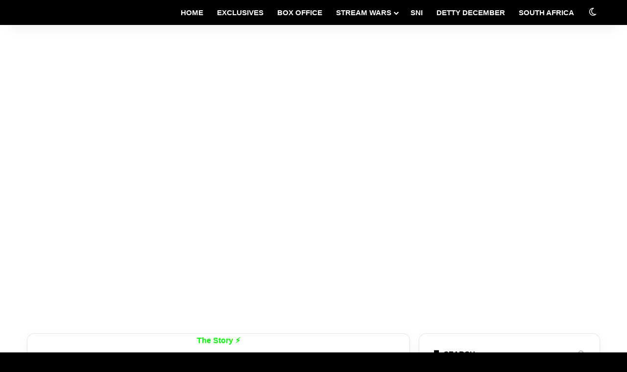

--- FILE ---
content_type: text/html; charset=UTF-8
request_url: https://shockng.com/exclusive-the-confidential-interview-with-bodurin-sasore/
body_size: 40388
content:
<!DOCTYPE html><html lang="en-US" class="" data-skin="light"><head><script data-no-optimize="1" type="c33d9681334e9467d53df8bd-text/javascript">var litespeed_docref=sessionStorage.getItem("litespeed_docref");litespeed_docref&&(Object.defineProperty(document,"referrer",{get:function(){return litespeed_docref}}),sessionStorage.removeItem("litespeed_docref"));</script> <meta charset="UTF-8" /><link rel="profile" href="https://gmpg.org/xfn/11" /><meta name='robots' content='index, follow, max-image-preview:large, max-snippet:-1, max-video-preview:-1' /><title>EXCLUSIVE: The Confidential Interview With Bodurin Sasore - ShockNG</title><link rel="canonical" href="https://shockng.com/exclusive-the-confidential-interview-with-bodurin-sasore/" /><meta property="og:locale" content="en_US" /><meta property="og:type" content="article" /><meta property="og:title" content="EXCLUSIVE: The Confidential Interview With Bodurin Sasore - ShockNG" /><meta property="og:description" content="The Story ⚡ Nigerian filmmakers are known to dodge or out rightly refuse to answer questions that reveal the economics and revenue status of their big budget films. For some reason, they feel it will jeopardize the “image” or “viability power” of the film product And that such restricted info when requested by a journalist/film &hellip;" /><meta property="og:url" content="https://shockng.com/exclusive-the-confidential-interview-with-bodurin-sasore/" /><meta property="og:site_name" content="ShockNG" /><meta property="article:published_time" content="2021-04-08T14:49:25+00:00" /><meta property="article:modified_time" content="2021-04-13T17:24:14+00:00" /><meta property="og:image" content="https://shockng.com/wp-content/uploads/2021/04/bb-sas.png" /><meta property="og:image:width" content="1152" /><meta property="og:image:height" content="768" /><meta property="og:image:type" content="image/png" /><meta name="author" content="ShockNG" /><meta name="twitter:card" content="summary_large_image" /><meta name="twitter:label1" content="Written by" /><meta name="twitter:data1" content="ShockNG" /><meta name="twitter:label2" content="Est. reading time" /><meta name="twitter:data2" content="12 minutes" /> <script type="application/ld+json" class="yoast-schema-graph">{"@context":"https://schema.org","@graph":[{"@type":"Article","@id":"https://shockng.com/exclusive-the-confidential-interview-with-bodurin-sasore/#article","isPartOf":{"@id":"https://shockng.com/exclusive-the-confidential-interview-with-bodurin-sasore/"},"author":{"name":"ShockNG","@id":"https://shockng.com/#/schema/person/3c1f59d14813c63a33bf804a798b896b"},"headline":"EXCLUSIVE: The Confidential Interview With Bodurin Sasore","datePublished":"2021-04-08T14:49:25+00:00","dateModified":"2021-04-13T17:24:14+00:00","mainEntityOfPage":{"@id":"https://shockng.com/exclusive-the-confidential-interview-with-bodurin-sasore/"},"wordCount":2606,"commentCount":2,"image":{"@id":"https://shockng.com/exclusive-the-confidential-interview-with-bodurin-sasore/#primaryimage"},"thumbnailUrl":"https://shockng.com/wp-content/uploads/2021/04/bb-sas.png","keywords":["BB Sasore Interview God Calling","Bodunrin Sasore","God Calling Nigerian Movie"],"articleSection":["Box Office","News","ShockNG"],"inLanguage":"en-US","potentialAction":[{"@type":"CommentAction","name":"Comment","target":["https://shockng.com/exclusive-the-confidential-interview-with-bodurin-sasore/#respond"]}]},{"@type":"WebPage","@id":"https://shockng.com/exclusive-the-confidential-interview-with-bodurin-sasore/","url":"https://shockng.com/exclusive-the-confidential-interview-with-bodurin-sasore/","name":"EXCLUSIVE: The Confidential Interview With Bodurin Sasore - ShockNG","isPartOf":{"@id":"https://shockng.com/#website"},"primaryImageOfPage":{"@id":"https://shockng.com/exclusive-the-confidential-interview-with-bodurin-sasore/#primaryimage"},"image":{"@id":"https://shockng.com/exclusive-the-confidential-interview-with-bodurin-sasore/#primaryimage"},"thumbnailUrl":"https://shockng.com/wp-content/uploads/2021/04/bb-sas.png","datePublished":"2021-04-08T14:49:25+00:00","dateModified":"2021-04-13T17:24:14+00:00","author":{"@id":"https://shockng.com/#/schema/person/3c1f59d14813c63a33bf804a798b896b"},"breadcrumb":{"@id":"https://shockng.com/exclusive-the-confidential-interview-with-bodurin-sasore/#breadcrumb"},"inLanguage":"en-US","potentialAction":[{"@type":"ReadAction","target":["https://shockng.com/exclusive-the-confidential-interview-with-bodurin-sasore/"]}]},{"@type":"ImageObject","inLanguage":"en-US","@id":"https://shockng.com/exclusive-the-confidential-interview-with-bodurin-sasore/#primaryimage","url":"https://shockng.com/wp-content/uploads/2021/04/bb-sas.png","contentUrl":"https://shockng.com/wp-content/uploads/2021/04/bb-sas.png","width":1152,"height":768,"caption":"Bodunrin Sasore - Director of God Calling"},{"@type":"BreadcrumbList","@id":"https://shockng.com/exclusive-the-confidential-interview-with-bodurin-sasore/#breadcrumb","itemListElement":[{"@type":"ListItem","position":1,"name":"Home","item":"https://shockng.com/"},{"@type":"ListItem","position":2,"name":"EXCLUSIVE: The Confidential Interview With Bodurin Sasore"}]},{"@type":"WebSite","@id":"https://shockng.com/#website","url":"https://shockng.com/","name":"ShockNG","description":"Covering The Biggest Movies in Sub Saharan Africa","potentialAction":[{"@type":"SearchAction","target":{"@type":"EntryPoint","urlTemplate":"https://shockng.com/?s={search_term_string}"},"query-input":{"@type":"PropertyValueSpecification","valueRequired":true,"valueName":"search_term_string"}}],"inLanguage":"en-US"},{"@type":"Person","@id":"https://shockng.com/#/schema/person/3c1f59d14813c63a33bf804a798b896b","name":"ShockNG","image":{"@type":"ImageObject","inLanguage":"en-US","@id":"https://shockng.com/#/schema/person/image/","url":"https://shockng.com/wp-content/litespeed/avatar/763538808cb9cddee7714496ea3e96a6.jpg?ver=1768385235","contentUrl":"https://shockng.com/wp-content/litespeed/avatar/763538808cb9cddee7714496ea3e96a6.jpg?ver=1768385235","caption":"ShockNG"},"url":"https://shockng.com/author/shockng/"}]}</script> <link rel='dns-prefetch' href='//www.googletagmanager.com' /><link rel="alternate" type="application/rss+xml" title="ShockNG &raquo; Feed" href="https://shockng.com/feed/" /><link rel="alternate" type="application/rss+xml" title="ShockNG &raquo; Comments Feed" href="https://shockng.com/comments/feed/" /> <script type="litespeed/javascript">try{if('undefined'!=typeof localStorage){var tieSkin=localStorage.getItem('tie-skin')}
var html=document.getElementsByTagName('html')[0].classList,htmlSkin='light';if(html.contains('dark-skin')){htmlSkin='dark'}
if(tieSkin!=null&&tieSkin!=htmlSkin){html.add('tie-skin-inverted');var tieSkinInverted=!0}
if(tieSkin=='dark'){html.add('dark-skin')}else if(tieSkin=='light'){html.remove('dark-skin')}}catch(e){console.log(e)}</script> <link rel="alternate" type="application/rss+xml" title="ShockNG &raquo; EXCLUSIVE: The Confidential Interview With Bodurin Sasore Comments Feed" href="https://shockng.com/exclusive-the-confidential-interview-with-bodurin-sasore/feed/" /><style type="text/css">:root{				
			--tie-preset-gradient-1: linear-gradient(135deg, rgba(6, 147, 227, 1) 0%, rgb(155, 81, 224) 100%);
			--tie-preset-gradient-2: linear-gradient(135deg, rgb(122, 220, 180) 0%, rgb(0, 208, 130) 100%);
			--tie-preset-gradient-3: linear-gradient(135deg, rgba(252, 185, 0, 1) 0%, rgba(255, 105, 0, 1) 100%);
			--tie-preset-gradient-4: linear-gradient(135deg, rgba(255, 105, 0, 1) 0%, rgb(207, 46, 46) 100%);
			--tie-preset-gradient-5: linear-gradient(135deg, rgb(238, 238, 238) 0%, rgb(169, 184, 195) 100%);
			--tie-preset-gradient-6: linear-gradient(135deg, rgb(74, 234, 220) 0%, rgb(151, 120, 209) 20%, rgb(207, 42, 186) 40%, rgb(238, 44, 130) 60%, rgb(251, 105, 98) 80%, rgb(254, 248, 76) 100%);
			--tie-preset-gradient-7: linear-gradient(135deg, rgb(255, 206, 236) 0%, rgb(152, 150, 240) 100%);
			--tie-preset-gradient-8: linear-gradient(135deg, rgb(254, 205, 165) 0%, rgb(254, 45, 45) 50%, rgb(107, 0, 62) 100%);
			--tie-preset-gradient-9: linear-gradient(135deg, rgb(255, 203, 112) 0%, rgb(199, 81, 192) 50%, rgb(65, 88, 208) 100%);
			--tie-preset-gradient-10: linear-gradient(135deg, rgb(255, 245, 203) 0%, rgb(182, 227, 212) 50%, rgb(51, 167, 181) 100%);
			--tie-preset-gradient-11: linear-gradient(135deg, rgb(202, 248, 128) 0%, rgb(113, 206, 126) 100%);
			--tie-preset-gradient-12: linear-gradient(135deg, rgb(2, 3, 129) 0%, rgb(40, 116, 252) 100%);
			--tie-preset-gradient-13: linear-gradient(135deg, #4D34FA, #ad34fa);
			--tie-preset-gradient-14: linear-gradient(135deg, #0057FF, #31B5FF);
			--tie-preset-gradient-15: linear-gradient(135deg, #FF007A, #FF81BD);
			--tie-preset-gradient-16: linear-gradient(135deg, #14111E, #4B4462);
			--tie-preset-gradient-17: linear-gradient(135deg, #F32758, #FFC581);

			
					--main-nav-background: #1f2024;
					--main-nav-secondry-background: rgba(0,0,0,0.2);
					--main-nav-primary-color: #0088ff;
					--main-nav-contrast-primary-color: #FFFFFF;
					--main-nav-text-color: #FFFFFF;
					--main-nav-secondry-text-color: rgba(225,255,255,0.5);
					--main-nav-main-border-color: rgba(255,255,255,0.07);
					--main-nav-secondry-border-color: rgba(255,255,255,0.04);
				--tie-buttons-radius: 100px;
			}</style><link rel="alternate" title="oEmbed (JSON)" type="application/json+oembed" href="https://shockng.com/wp-json/oembed/1.0/embed?url=https%3A%2F%2Fshockng.com%2Fexclusive-the-confidential-interview-with-bodurin-sasore%2F" /><link rel="alternate" title="oEmbed (XML)" type="text/xml+oembed" href="https://shockng.com/wp-json/oembed/1.0/embed?url=https%3A%2F%2Fshockng.com%2Fexclusive-the-confidential-interview-with-bodurin-sasore%2F&#038;format=xml" /><style>.lazyload,
			.lazyloading {
				max-width: 100%;
			}</style><meta name="viewport" content="width=device-width, initial-scale=1.0" /><style id='wp-img-auto-sizes-contain-inline-css' type='text/css'>img:is([sizes=auto i],[sizes^="auto," i]){contain-intrinsic-size:3000px 1500px}
/*# sourceURL=wp-img-auto-sizes-contain-inline-css */</style><style id="litespeed-ucss">ol,ul{box-sizing:border-box}.entry-content{counter-reset:footnotes}:root{--wp--preset--font-size--normal:16px;--wp--preset--font-size--huge:42px}.screen-reader-text{border:0;clip-path:inset(50%);margin:-1px;padding:0;word-wrap:normal!important}.screen-reader-text:focus{background-color:#ddd;clip-path:none;color:#444;display:block;font-size:1em;height:auto;left:5px;line-height:normal;padding:15px 23px 14px;text-decoration:none;top:5px;width:auto;z-index:100000}html :where(img[class*=wp-image-]){height:auto;max-width:100%}:where(figure){margin:0 0 1em}:root{--brand-color:#0669ff;--dark-brand-color:#0051cc;--bright-color:#FFF;--base-color:#2c2f34}html{-ms-touch-action:manipulation;touch-action:manipulation;-webkit-text-size-adjust:100%;-ms-text-size-adjust:100%}article,aside,figcaption,figure,footer,header,nav{display:block}a{background-color:transparent;color:var(--base-color);text-decoration:none;transition:.15s}a:active,a:hover{outline-width:0}b,strong{font-weight:600}small{font-size:80%}sup{font-size:75%;line-height:0;position:relative;vertical-align:baseline;top:-.5em}img{border-style:none;max-width:100%;height:auto}figure{margin:1em 0}button,input,textarea{font:inherit}button,input{overflow:visible}button,input,textarea{margin:0}button{text-transform:none;cursor:pointer}[type=submit],button{-webkit-appearance:button}button::-moz-focus-inner,input::-moz-focus-inner{border:0;padding:0}button:-moz-focusring,input:-moz-focusring{outline:1px dotted ButtonText}textarea{overflow:auto}[type=checkbox]{box-sizing:border-box;padding:0}[type=search]{-webkit-appearance:textfield}[type=search]::-webkit-search-cancel-button,[type=search]::-webkit-search-decoration{-webkit-appearance:none}*{padding:0;margin:0;list-style:none;border:0;outline:0}*,:after,:before{box-sizing:border-box}body{background:#f7f7f7;color:var(--base-color);font-family:-apple-system,BlinkMacSystemFont,"Segoe UI",Roboto,Oxygen,Oxygen-Sans,Ubuntu,Cantarell,"Helvetica Neue","Open Sans",Arial,sans-serif;font-size:13px;line-height:21px}h1{line-height:1.4;font-size:41px;font-weight:700}.the-subtitle,h2,h3{line-height:1.4;font-weight:600}h2{font-size:27px}h3{font-size:23px}.the-subtitle{font-size:17px}a:hover{color:var(--brand-color)}iframe{max-width:100%}p{line-height:1.7}.comment-form-comment label,.says,.screen-reader-text{clip:rect(1px,1px,1px,1px);position:absolute!important;height:1px;width:1px;overflow:hidden}@media (max-width:768px){.hide_share_post_bottom .share-buttons-bottom{display:none!important}}.tie-icon:before,[class*=" tie-icon-"],[class^=tie-icon-]{font-family:"tiefonticon"!important;speak:never;font-style:normal;font-weight:400;font-variant:normal;text-transform:none;line-height:1;-webkit-font-smoothing:antialiased;-moz-osx-font-smoothing:grayscale;display:inline-block}.container{margin-right:auto;margin-left:auto;padding-left:15px;padding-right:15px}.container:after,.tie-row:after{content:"";display:table;clear:both}@media (min-width:768px){.container{width:100%}}@media (min-width:1200px){.container{max-width:1200px}}.tie-row{margin-left:-15px;margin-right:-15px}.tie-col-md-12,.tie-col-md-4,.tie-col-md-8,.tie-col-xs-12,.tie-col-xs-6{position:relative;min-height:1px;padding-left:15px;padding-right:15px}.tie-col-xs-12,.tie-col-xs-6{float:left}.tie-col-xs-6{width:50%}.tie-col-xs-12{width:100%}@media (min-width:992px){.tie-col-md-12,.tie-col-md-4,.tie-col-md-8{float:left}.tie-col-md-4{width:33.33333%}.tie-col-md-8{width:66.66667%}.tie-col-md-12{width:100%}}.tie-alignright{float:right}.fullwidth{width:100%!important}.aligncenter{clear:both;display:block;text-align:center;margin:6px auto}.clearfix:after,.clearfix:before{content:" ";display:block;height:0;overflow:hidden}.clearfix:after{clear:both}#tie-wrapper,.tie-container{min-height:650px;position:relative;height:100%}.tie-container{overflow:hidden}#tie-wrapper{background:#fff;z-index:108;margin:0 auto}.container-wrapper{background:#fff;border:1px solid rgba(0,0,0,.1);border-radius:2px;padding:30px}#content{margin-top:30px}@media (max-width:991px){#content{margin-top:15px}}.site-content{-ms-word-wrap:break-word;word-wrap:break-word}.theme-header{background:#fff;position:relative;z-index:999}.theme-header:after{content:"";display:table;clear:both}.theme-header.has-shadow{box-shadow:rgba(0,0,0,.1)0 25px 20px -20px}#menu-components-wrap{display:flex;justify-content:space-between;width:100%;flex-wrap:wrap}.header-layout-4 #menu-components-wrap{justify-content:flex-start}.header-layout-4 #menu-components-wrap .main-menu-wrap{flex-grow:2}#logo{margin-top:40px;margin-bottom:40px;display:block;float:left}#logo img{vertical-align:middle}#logo a{display:inline-block}@media (max-width:991px){#theme-header.has-normal-width-logo #logo{margin:14px 0!important;text-align:left;line-height:1}#theme-header.has-normal-width-logo #logo img{width:auto;height:auto;max-width:190px}}@media (max-width:479px){#theme-header.has-normal-width-logo #logo img{max-width:160px;max-height:60px!important}}@media (max-width:991px){#theme-header.mobile-header-default.header-layout-1 .header-layout-1-logo{flex-grow:10}}.components{display:flex;align-items:center;justify-content:end}.components>li,.components>li>a{position:relative}.components>li>a{display:block;width:30px;text-align:center;font-size:16px;white-space:nowrap}.components>li:hover>a,.components>li>a:hover{z-index:2}.header-layout-1 #menu-components-wrap{display:flex;justify-content:flex-end}.header-layout-1 .main-menu-wrapper{display:table;width:100%}.header-layout-1 #logo{line-height:1;float:left;margin-top:20px;margin-bottom:20px}.header-layout-1 .header-layout-1-logo{display:table-cell;vertical-align:middle;float:none}@media (max-width:991px){.header-layout-1 .main-menu-wrapper{border-width:0;display:flex;flex-flow:row nowrap;align-items:center;justify-content:space-between}}.mobile-header-components{display:none;z-index:10;height:30px;line-height:30px;flex-wrap:nowrap;flex:1 1 0%}.mobile-header-components .components{float:none;display:flex!important;justify-content:flex-start}.mobile-header-components .components li.custom-menu-link{display:inline-block;float:none}.mobile-header-components .components li.custom-menu-link>a{width:20px;padding-bottom:15px}.header-layout-1.main-nav-dark .mobile-header-components .components li.custom-menu-link>a,.site-info .social-icons li a:hover span,.social-icons-widget .social-icons-item .social-link:hover span{color:#fff}.mobile-header-components [class^=tie-icon-]{font-size:18px;width:20px;height:20px;vertical-align:middle}.mobile-header-components .tie-mobile-menu-icon{font-size:20px}.mobile-header-components .nav-icon{display:inline-block;width:20px;height:2px;background-color:var(--base-color);position:relative;top:-4px;transition:background .4s ease}.mobile-header-components .nav-icon:after,.mobile-header-components .nav-icon:before{position:absolute;right:0;background-color:var(--base-color);content:"";display:block;width:100%;height:100%;transition:transform .4s,background .4s,right .2s ease;transform:translateZ(0);backface-visibility:hidden}.mobile-header-components .nav-icon:before{transform:translateY(-7px)}.mobile-header-components .nav-icon:after{transform:translateY(7px)}.main-nav-dark.header-layout-1 .mobile-header-components .nav-icon,.main-nav-dark.header-layout-1 .mobile-header-components .nav-icon:after,.main-nav-dark.header-layout-1 .mobile-header-components .nav-icon:before{background-color:#fff}#mobile-header-components-area_1 .components li.custom-menu-link>a{margin-right:15px}#mobile-menu-icon:hover .nav-icon,#mobile-menu-icon:hover .nav-icon:after,#mobile-menu-icon:hover .nav-icon:before{background-color:var(--brand-color)}@media (max-width:991px){#tie-body #mobile-container,.mobile-header-components{display:block}.theme-header .components{display:none}}.main-nav-wrapper{position:relative;z-index:4}.main-nav{background-color:var(--main-nav-background);color:var(--main-nav-primary-color);border:1px solid var(--main-nav-main-border-color);border-width:1px 0}.main-menu-wrapper,.main-nav,.subscribe-widget form{position:relative}@media (min-width:992px){.header-menu .menu{display:flex}.header-menu .menu a{display:block;position:relative}.header-menu .menu>li>a{white-space:nowrap}.header-menu .menu .sub-menu a{padding:8px 10px}.header-menu .menu a:hover,.header-menu .menu li:hover>a{z-index:2}.header-menu .menu ul:not(.sub-menu-columns):not(.sub-menu-columns-item):not(.sub-list):not(.mega-cat-sub-categories):not(.slider-arrow-nav){box-shadow:0 2px 5px rgba(0,0,0,.1)}.header-menu .menu ul li{position:relative}.header-menu .menu ul a{border-width:0 0 1px;transition:.15s}#main-nav{z-index:9;line-height:60px}.main-menu .menu a{transition:.15s}.main-menu .menu>li>a{padding:0 14px;font-size:14px;font-weight:700}.main-menu .menu>li>.menu-sub-content{border-top:2px solid var(--main-nav-primary-color)}.main-menu .menu ul{line-height:20px;z-index:1}.main-menu .menu-sub-content{background:var(--main-nav-background);display:none;padding:15px;width:230px;position:absolute;box-shadow:0 3px 4px rgba(0,0,0,.2)}.main-menu .menu-sub-content a{width:200px}.main-menu ul li:hover>.menu-sub-content{display:block;z-index:1}nav.main-nav.menu-style-solid-bg .menu>li:hover>a{background-color:var(--main-nav-primary-color);color:var(--main-nav-contrast-primary-color)}nav.main-nav .components>li:hover>a{color:var(--brand-color)}.main-nav .components li a:hover,.main-nav .menu ul li:hover>a:not(.megamenu-pagination){color:var(--main-nav-primary-color)}.main-nav .components li a,.main-nav .menu a{color:var(--main-nav-text-color)}.main-nav-dark{--main-nav-background:#1f2024;--main-nav-secondry-background:rgba(0,0,0,0.2);--main-nav-primary-color:var(--brand-color);--main-nav-contrast-primary-color:var(--bright-color);--main-nav-text-color:#FFFFFF;--main-nav-secondry-text-color:rgba(225,255,255,0.5);--main-nav-main-border-color:rgba(255,255,255,0.07);--main-nav-secondry-border-color:rgba(255,255,255,0.04)}.main-nav-dark .main-nav{border-width:0}header .menu-item-has-children>a:before{position:absolute;right:10px;top:50%;bottom:auto;transform:translateY(-50%);font-family:"tiefonticon"!important;font-style:normal;font-weight:400;font-variant:normal;text-transform:none;content:"";font-size:11px;line-height:1}.menu>.menu-item-has-children:not(.is-icon-only)>a{padding-right:25px}}.header-layout-1.has-shadow:not(.top-nav-below) .main-nav{border-bottom:0}#theme-header.header-layout-1>div:only-child nav{border-width:0!important}@media only screen and (min-width:992px) and (max-width:1100px){.main-nav .menu>li:not(.is-icon-only)>a{padding-left:7px;padding-right:7px}.main-nav .menu>li:not(.is-icon-only)>a:before{display:none}}@media (max-width:991px){#tie-wrapper header#theme-header{box-shadow:none;background:0 0!important}.header-layout-1 .main-nav{border-width:0;box-shadow:0 3px 7px 0 rgba(0,0,0,.1);background-color:#fff}.main-nav-dark.header-layout-1 .main-nav{background-color:#1f2024}.header-layout-1 #menu-components-wrap{display:none}.main-menu-wrapper .main-menu-wrap{width:100%}}@media (max-width:767px){.magazine1:not(.has-builder):not(.error404) .main-content,.magazine1:not(.has-builder):not(.error404) .sidebar{padding-left:0;padding-right:0}}input,textarea{border:1px solid rgba(0,0,0,.1);color:var(--base-color);font-size:13px;outline:0;padding:10px 12px;line-height:23px;border-radius:2px;transition:background .3s,border .3s;max-width:100%;background-color:transparent}input:hover,input[type=text]:focus,textarea:focus,textarea:hover{background-color:rgba(0,0,0,.03)}input:not([type=checkbox]):not([type=radio]),textarea{appearance:none;outline:0}textarea{width:100%}@media (max-width:767px){input:not([type=submit]),textarea{font-size:16px!important}}.button,[type=submit]{width:auto;position:relative;background-color:var(--tie-buttons-color, var(--brand-color));color:var(--tie-buttons-text, var(--bright-color));border-radius:var(--tie-buttons-radius, 2px);border:var(--tie-buttons-border-width, 0) solid var(--tie-buttons-border-color, var(--brand-color));padding:10px 25px;margin:0;font-weight:600;font-size:14px;display:inline-block;text-align:center;line-height:21px;cursor:pointer;text-decoration:none;vertical-align:middle;transition:.3s;appearance:none}.button:hover,[type=submit]:hover{background-color:var(--tie-buttons-hover-color, var(--dark-brand-color));color:var(--tie-buttons-hover-text, var(--bright-color));text-decoration:none}::-moz-selection{background:var(--brand-color);color:var(--bright-color);text-shadow:none}::selection{background:var(--brand-color);color:var(--bright-color);text-shadow:none}@media (min-width:992px){.sidebar-right .main-content{float:left}.sidebar-right .sidebar{float:right}.sidebar-right.magazine1 .main-content{padding-right:3px}}.tie-parallax{position:relative;overflow:hidden;background-size:cover;background-repeat:no-repeat;background-position:50% 50%;z-index:1}.is-thumb-overlay-disabled .post-thumb:hover{opacity:.85!important}.is-thumb-overlay-disabled .post-thumb-overlay{display:none}.is-thumb-overlay-disabled .media-overlay .post-thumb-overlay,.post-thumb{display:block}.post-thumb{position:relative;height:100%;backface-visibility:hidden;transform:rotate(0);transition:opacity .2s}.post-thumb img{width:100%;display:block}.post-thumb-overlay-wrap{position:absolute;width:100%;height:100%;overflow:hidden}.post-thumb-overlay{position:absolute;width:100%;height:100%;z-index:3;background:rgba(35,38,42,.8);transform:scale(1.5);transition:.4s;opacity:0}.post-thumb-overlay:hover{opacity:1;transform:scale(1)}.post-thumb-overlay .tie-media-icon{position:absolute;left:50%;top:50%;bottom:auto;right:auto;transform:translateX(-50%) translateY(-50%);color:#fff;text-align:center;font-size:32px;z-index:8}.post-thumb-overlay .tie-media-icon:before{height:32px;width:32px;content:""}.media-overlay .post-thumb-overlay{background:0 0;transform:scale(1);opacity:1}.media-overlay .tie-media-icon:before{border:2px solid #fff;border-radius:50%;width:40px;height:40px;line-height:36px;display:block;content:"";text-align:center;font-size:17px;background:rgba(0,0,0,.3);transition:.3s;z-index:2}.media-overlay .post-thumb:hover .tie-media-icon:before{background:rgba(0,0,0,.6)}.post-meta{margin:10px 0 8px;font-size:12px;overflow:hidden}.post-meta,.post-meta a:not(:hover){color:#666}.post-meta .meta-item{margin-right:8px;display:inline-block}.post-meta .meta-item.tie-icon:before{padding-right:3px}.post-meta .meta-item.date:before{content:""}.post-meta .meta-item.meta-comment:before{content:""}.post-meta .no-avatars .author-name:before{content:"";padding-right:3px}.post-meta .tie-alignright .meta-item:last-child{margin:0!important}@media (max-width:767px){.entry-header .post-meta>div,.entry-header .post-meta>span,.main-content .post-meta>div,.main-content .post-meta>span{float:left}}.post-cat-wrap{position:relative;z-index:3;pointer-events:auto;margin-bottom:5px;font-weight:400;font-family:inherit!important;line-height:0;display:block}.post-cat{display:inline-block;background:var(--brand-color);color:var(--bright-color);padding:0 11px;font-size:13px;line-height:2em;margin-right:4px;position:relative;white-space:nowrap;word-wrap:normal;letter-spacing:0;transition:.3s;border-radius:4px}a.post-cat:hover{background:var(--dark-brand-color);color:var(--bright-color)}#breadcrumb{margin:50px 0 0}#breadcrumb,#breadcrumb a:not(:hover){color:#666}#breadcrumb .delimiter{margin:0 3px;font-style:normal}.entry-header-outer #breadcrumb{margin:0 0 20px;padding:0}@media (max-width:767px){.single-post #breadcrumb .current,.single-post #breadcrumb em:last-of-type{display:none}}.author-avatar{display:block}.author-avatar img{border-radius:50%;max-width:111px;object-fit:cover;aspect-ratio:1}a.author-avatar:hover{opacity:.8}.social-icons-item{float:right;margin-left:6px;position:relative}.social-icons-item .social-link span{color:var(--base-color);transition:.15s;line-height:unset}.social-icons .social-icons-item .social-link{width:24px;height:24px;line-height:24px}.social-icons .social-icons-item .social-link,.social-icons-widget .social-icons-item .social-link{padding:0;display:block;text-align:center;border-radius:2px}.social-icons-item .facebook-social-icon{background-color:#4080ff!important}.social-icons-item .facebook-social-icon span{color:#4080ff}.social-icons-item .twitter-social-icon{background-color:#000!important}.social-icons-item .twitter-social-icon span{color:#000}.social-icons-item .linkedin-social-icon{background-color:#238cc8!important}.social-icons-item .linkedin-social-icon span{color:#238cc8}.social-icons-item .instagram-social-icon{background-color:#c13584!important}.social-icons-item .instagram-social-icon span{color:#c13584}.social-icons-item .youtube-social-icon{background-color:#ef4e41!important}.social-icons-item .youtube-social-icon span{color:#ef4e41}.social-icons-item .tiktok-social-icon{background-color:#ee1d52!important}.social-icons-item .tiktok-social-icon span{color:#ee1d52}ul:not(.solid-social-icons) .social-icons-item a:not(:hover){background-color:transparent!important}.solid-social-icons .social-link{background-color:var(--base-color);transition:opacity .3s}.dark-skin .solid-social-icons .social-link{background-color:#27292d;border-color:#27292d}.solid-social-icons .social-link span{color:#fff!important;transition:.1s}.solid-social-icons .social-link:hover{opacity:.8}.entry-header{padding:30px 30px 0;margin-bottom:20px}@media (max-width:991px){.entry-header{padding:20px 20px 0}}#tie-body .post-cat:hover,#tie-body a.remove:hover{text-decoration:none!important}#is-scroller-outer{visibility:hidden;width:100px;height:0;overflow:scroll}#is-scroller{width:100%}.entry{line-height:1.7;font-size:15px}.entry p{margin-bottom:25px;line-height:1.7}@media (max-width:767px){.container-wrapper,.entry-content{padding:20px 15px}}.subscribe-widget .widget-inner-wrap{text-align:center}.subscribe-widget .newsletter-icon{color:rgba(0,0,0,.2);font-size:40px;display:block;margin:0 0 20px;line-height:.8}.subscribe-widget .subscribe-widget-content{margin-bottom:20px}.subscribe-widget .subscribe-widget-content h3{font-size:28px;color:#2c2f34;margin-bottom:10px}.subscribe-widget form:before{position:absolute;left:12px;top:10px;color:rgba(0,0,0,.2);font-size:18px;content:"";font-family:tiefonticon}.subscribe-widget .subscribe-input{padding:8px 30px;width:100%;text-align:center;font-size:13px}.subscribe-widget .subscribe-input::-webkit-input-placeholder{text-align:center}.subscribe-widget .subscribe-input::-moz-placeholder{text-align:center}.subscribe-widget .subscribe-input:-moz-placeholder{text-align:center}.subscribe-widget .subscribe-input:-ms-input-placeholder{text-align:center}.subscribe-widget .button{margin-top:10px;width:100%}.mag-box-title{display:flex;align-items:flex-start;margin-bottom:20px}.mag-box-title h3{font-size:18px;margin-right:20px;flex:0 0 auto;max-width:calc(100% - 145px);float:left}@media (max-width:479px){.mag-box-title h3{max-width:calc(100% - 105px)}}.mag-box-title h3:only-child{max-width:100%}.thumb-overlay,.thumb-overlay:after{position:absolute;left:0;backface-visibility:hidden}.thumb-overlay{width:100%;height:100%;top:0;padding:30px;border-radius:2px}.thumb-overlay:after{content:"";z-index:1;right:0;bottom:0;height:65%;transition:opacity .2s;background-image:linear-gradient(to bottom,transparent,rgba(0,0,0,.75))}.block-head-8 .comment-reply-title,.block-head-8 .the-global-title{position:relative;font-size:15px;margin-bottom:20px;padding-left:20px;min-height:0}.block-head-8 .comment-reply-title:before,.block-head-8 .the-global-title:before{content:"";background:var(--brand-color);height:1em;width:10px;position:absolute;top:50%;transform:translateY(-50%);left:0}.block-head-8 .mag-box-title h3{line-height:22px}.side-aside{position:fixed;top:0;z-index:111;visibility:hidden;width:350px;max-width:100%;height:100%;background:#fff;background-repeat:no-repeat;background-position:center top;background-size:cover;transition:transform,visibility;transition-duration:.5s;transition-timing-function:cubic-bezier(.55,0,.1,1) 0s;overflow-y:auto}@media (min-width:992px){.side-aside{right:0;transform:translate(350px,0)}.side-aside:not(.slide-sidebar-desktop){display:none}}.site-footer{margin-top:50px;padding:0}@media (max-width:991px){.site-footer{margin-top:30px}}.site-info{background:#161619;padding:20px 0;line-height:32px;text-align:center}.copyright-text{font-size:13px}.footer-menu,.site-info .social-icons{text-align:center}.footer-menu li{display:inline-block;margin:0 5px}.site-info .social-icons li{float:none;display:inline-block;margin:0}@media (max-width:767px){.site-info .social-icons li a{width:48px!important;height:48px!important;line-height:48px!important;font-size:18px;margin-top:10px}}.site-info .social-icons li a span{color:#ccc}@media (min-width:768px){.site-info-layout-2 .copyright-text-first{float:left}.site-info-layout-2 .footer-menu,.site-info-layout-2 ul.social-icons{float:right;margin:0 0 0 10px}}a.go-to-top-button{width:42px;height:42px;line-height:40px;background:var(--brand-color);text-align:center;display:block;position:fixed;bottom:-100px;right:20px;z-index:3;color:#fff;transition:.3s;font-size:22px;box-shadow:0 5px 25px rgba(0,0,0,.3);border-radius:50%}a.go-to-top-button:hover{opacity:.85}@media (max-width:767px){a.go-to-top-button{right:5px}}.dark-skin{--lazyload-loading-color:#161717;background-color:var(--tie-dark-skin-bg-main, #1f2024);color:#fff}.dark-skin input:not([type=submit]){color:#ccc;border-color:rgba(255,255,255,.1)}.dark-skin a:not(:hover),.side-aside.dark-skin a.remove:not(:hover):before,a.remove.light-btn:not(:hover):before{color:#fff}.sidebar .container-wrapper{margin-bottom:30px}@media (max-width:991px){.sidebar .container-wrapper{margin-bottom:15px}}body:not(.has-builder) .sidebar .container-wrapper:last-child{margin-bottom:0}@media (max-width:991px){.has-sidebar .sidebar{margin-top:15px}}.widget-title{position:relative}.widget-title .the-subtitle{font-size:15px;min-height:15px}.widget-title-icon{position:absolute;right:0;top:1px;color:#b9bec3;font-size:15px}.widget-title-icon:before{content:""}.post-widget-body{padding-left:125px}.post-widget-body .post-title{font-size:14px;line-height:1.4;margin-bottom:5px}.post-widget-thumbnail{float:left;margin-right:15px;position:relative}.widget li{padding:6px 0}.widget li:first-child{padding-top:0}.widget li:last-child{padding-bottom:0;border-bottom:0}.widget li:after{clear:both;display:table;content:""}.widget .post-meta{margin:2px 0 0;font-size:11px;line-height:17px}.posts-list .widget-title-icon:before{content:""}.widget_search .widget-title-icon:before{content:""}form.search-form{overflow:auto;width:100%;margin-top:10px}.search-field{float:left;width:73%;padding:8px 15px}.search-submit[type=submit]{float:right;padding:10px 5px;margin-left:2%;width:25%}.login-widget .widget-title-icon:before{content:""}.login-widget form input[type=password],.login-widget form input[type=text]{width:100%;float:none;margin-bottom:15px}.login-widget .pass-container,.widget-posts-list-container,form.search-form{position:relative}.login-widget .pass-container input[type=password]{padding-right:70px}.login-widget .forget-text{position:absolute;right:15px;line-height:45px;top:0;font-size:12px}.login-widget .forget-text:not(:hover){color:#666}.login-widget .rememberme{display:block;margin-bottom:15px}.login-widget .register-link{margin:8px 0 0;display:block;text-align:center}.recent-comments-widget .post-widget-body{padding-left:80px}.recent-comments-widget li,li.widget-post-list{padding:7px 0;position:relative}.social-icons-widget .widget-title-icon:before{content:""}.social-icons-widget .social-icons-item{float:left;margin:3px;padding:0}.social-icons-widget .social-icons-item .social-link{width:40px;height:40px;line-height:40px;font-size:18px}#mobile-social-icons ul,.social-icons-widget .is-centered{text-align:center;overflow:hidden}#mobile-social-icons ul .social-icons-item,.social-icons-widget .is-centered .social-icons-item{float:none;display:inline-block}@media (max-width:479px){.social-icons-widget .solid-social-icons{text-align:center}.social-icons-widget .social-icons-item{float:none;display:inline-block}}.widget_media_image .widget-title-icon:before{content:""}.widget_media_image img{margin:0 auto;display:block}#mobile-container{display:none;padding:10px 30px 30px}#mobile-menu{margin-bottom:20px;position:relative;padding-top:15px}#mobile-social-icons{margin-bottom:15px}#mobile-social-icons .social-icons-item{margin:0}#mobile-social-icons .social-icons-item .social-link{background:0 0;border:0}#mobile-search .search-form{overflow:hidden;position:relative}#mobile-search .search-form:after{position:absolute;content:"";font-family:"tiefonticon";top:4px;right:10px;line-height:30px;width:30px;font-size:16px;border-radius:50%;text-align:center;color:#fff}#mobile-search .search-field{background-color:rgba(0,0,0,.05);border-color:rgba(255,255,255,.1);color:#fff;width:100%;border-radius:50px;padding:7px 45px 7px 20px}#mobile-search .search-submit{background:0 0;font-size:0;width:35px;height:38px;position:absolute;top:0;right:5px;z-index:1}#mobile-search input::-webkit-input-placeholder{color:rgba(255,255,255,.6)}#mobile-search input::-moz-placeholder{color:rgba(255,255,255,.6)}#mobile-search input:-moz-placeholder{color:rgba(255,255,255,.6)}#mobile-search input:-ms-input-placeholder{color:rgba(255,255,255,.6)}#tie-wrapper:after,.side-aside:after{position:absolute;background:rgba(0,0,0,.2);content:""}#tie-wrapper:after{z-index:1000;top:-10%;left:-50%;width:0;height:0;opacity:0;cursor:pointer;transition:opacity .5s,width .1s .5s,height .1s .5s}@media (max-width:991px){.side-aside.appear-from-left{left:0;transform:translate(-100%,0)}}.is-desktop .side-aside .has-custom-scroll{padding:50px 0 0}.side-aside:after{top:0;left:0;width:100%;height:100%;opacity:1;transition:opacity .5s}a.remove{position:absolute;top:0;right:0;speak:never;-webkit-font-smoothing:antialiased;-moz-osx-font-smoothing:grayscale;width:20px;height:20px;display:block;line-height:20px;text-align:center;font-size:15px}a.remove:before{content:"";font-family:"tiefonticon";color:#e74c3c;transition:color .15s}a.remove:hover:before{color:#bf2718}a.remove.big-btn{width:25px;height:25px;line-height:25px;font-size:22px}.side-aside a.remove{z-index:1;top:15px;left:50%;right:auto;transform:translateX(-50%)}.side-aside a.remove:not(:hover):before{color:#111}.tie-popup a.remove{transition:.3s;transform:scale(.2);opacity:0;top:15px;right:15px;z-index:1}.theiaStickySidebar:after{content:"";display:table;clear:both}.has-custom-scroll,.side-aside{overflow-x:hidden;scrollbar-width:thin}.has-custom-scroll::-webkit-scrollbar,.side-aside::-webkit-scrollbar{width:5px}.has-custom-scroll::-webkit-scrollbar-track,.side-aside::-webkit-scrollbar-track{background:0 0}.has-custom-scroll::-webkit-scrollbar-thumb,.side-aside::-webkit-scrollbar-thumb{border-radius:20px;background:rgba(0,0,0,.2)}.dark-skin .has-custom-scroll::-webkit-scrollbar-thumb{background:#000}.tie-popup{position:fixed;z-index:99999;left:0;top:0;height:100%;width:100%;background-color:rgba(0,0,0,.5);display:none;perspective:600px}.tie-popup-container{position:relative;z-index:100;width:90%;max-width:420px;margin:10em auto 0;border-radius:2px;box-shadow:0 0 20px rgba(0,0,0,.2);transition:.3s;will-change:transform,opacity;transform:scale(.5);opacity:0}.tie-popup-container .login-submit{padding-top:15px;padding-bottom:15px}.tie-popup-container .container-wrapper{padding:60px;background-color:#fff!important;border-radius:5px}@media (max-width:479px){.tie-popup-container .container-wrapper{padding:30px}}@font-face{font-display:swap;font-family:"tiefonticon";src:url(/wp-content/themes/jannah/assets/fonts/tielabs-fonticon/tielabs-fonticon.woff2?ciufdj1)format("woff2"),url(/wp-content/themes/jannah/assets/fonts/tielabs-fonticon/tielabs-fonticon.woff?ciufdj1)format("woff"),url(/wp-content/themes/jannah/assets/fonts/tielabs-fonticon/tielabs-fonticon.ttf?ciufdj1)format("truetype"),url(/wp-content/themes/jannah/assets/fonts/tielabs-fonticon/tielabs-fonticon.svg?ciufdj1#tielabs-fonticon)format("svg");font-weight:400;font-style:normal;font-display:block}.tie-icon-tiktok:before{content:""}.tie-icon-facebook:before{content:""}.tie-icon-heart:before{content:""}.tie-icon-author:before{content:""}.tie-icon-home:before{content:""}.tie-icon-tags:before{content:""}.tie-icon-bookmark:before{content:""}.tie-icon-twitter:before{content:""}.tie-icon-envelope:before{content:""}.tie-icon-linkedin:before{content:""}.tie-icon-angle-up:before{content:""}.tie-icon-angle-down:before{content:""}.tie-icon-youtube:before{content:""}.tie-icon-instagram:before{content:""}.tie-icon-paper-plane:before{content:""}.tie-icon-share:before{content:""}.tie-icon-whatsapp:before{content:""}.tie-icon-moon:before{content:""}@font-face{font-display:swap;font-family:"Font Awesome 5 Brands";font-style:normal;font-weight:400;font-display:block;src:url(/wp-content/themes/jannah/assets/fonts/fontawesome/fa-brands-400.eot);src:url(/wp-content/themes/jannah/assets/fonts/fontawesome/fa-brands-400.eot?#iefix)format("embedded-opentype"),url(/wp-content/themes/jannah/assets/fonts/fontawesome/fa-brands-400.woff2)format("woff2"),url(/wp-content/themes/jannah/assets/fonts/fontawesome/fa-brands-400.woff)format("woff"),url(/wp-content/themes/jannah/assets/fonts/fontawesome/fa-brands-400.ttf)format("truetype"),url(/wp-content/themes/jannah/assets/fonts/fontawesome/fa-brands-400.svg#fontawesome)format("svg")}@font-face{font-display:swap;font-family:"Font Awesome 5 Free";font-style:normal;font-weight:400;font-display:block;src:url(/wp-content/themes/jannah/assets/fonts/fontawesome/fa-regular-400.eot);src:url(/wp-content/themes/jannah/assets/fonts/fontawesome/fa-regular-400.eot?#iefix)format("embedded-opentype"),url(/wp-content/themes/jannah/assets/fonts/fontawesome/fa-regular-400.woff2)format("woff2"),url(/wp-content/themes/jannah/assets/fonts/fontawesome/fa-regular-400.woff)format("woff"),url(/wp-content/themes/jannah/assets/fonts/fontawesome/fa-regular-400.ttf)format("truetype"),url(/wp-content/themes/jannah/assets/fonts/fontawesome/fa-regular-400.svg#fontawesome)format("svg")}@font-face{font-display:swap;font-family:"Font Awesome 5 Free";font-style:normal;font-weight:900;font-display:block;src:url(/wp-content/themes/jannah/assets/fonts/fontawesome/fa-solid-900.eot);src:url(/wp-content/themes/jannah/assets/fonts/fontawesome/fa-solid-900.eot?#iefix)format("embedded-opentype"),url(/wp-content/themes/jannah/assets/fonts/fontawesome/fa-solid-900.woff2)format("woff2"),url(/wp-content/themes/jannah/assets/fonts/fontawesome/fa-solid-900.woff)format("woff"),url(/wp-content/themes/jannah/assets/fonts/fontawesome/fa-solid-900.ttf)format("truetype"),url(/wp-content/themes/jannah/assets/fonts/fontawesome/fa-solid-900.svg#fontawesome)format("svg")}.post-content.container-wrapper{padding:0}.post-components #add-comment-block,.post-components>div{margin-top:30px}@media (max-width:991px){.post-components #add-comment-block,.post-components>div{margin-top:15px}}.post-components #respond{margin-top:30px}#go-to-content{position:absolute;bottom:20px;right:30px;width:45px;height:70px;line-height:70px;text-align:center;color:#fff;display:block;font-size:70px;z-index:3}#go-to-content:hover,.entry a{color:var(--brand-color)}@media (max-width:767px){.post-layout-5 #content{margin-top:0}.post-layout-5 #go-to-content{display:none}.post-layout-5 .fullwidth-entry-title{margin-left:-15px;margin-right:-15px;border-radius:0}}.entry-header{font-size:45px;line-height:1.2}@media (max-width:767px){.entry-header{font-size:28px}}.entry-header .entry-title{margin-bottom:15px}@media (max-width:767px){.entry-header .entry-title{font-size:28px}}.entry-header .entry-sub-title{font-size:22px;line-height:27px;font-weight:400;margin-top:-5px;margin-bottom:15px;color:#666;font-family:inherit;letter-spacing:0}@media (max-width:991px){.entry-header .entry-sub-title{font-size:18px;line-height:23px}}.entry-header .post-cat{margin-bottom:6px}.entry-header .post-meta{overflow:inherit;font-size:12px;margin-top:5px;margin-bottom:0;line-height:24px}.entry-header .post-meta .meta-item{margin-right:12px}.entry-header .post-meta,.entry-header .post-meta a:not(:hover){color:#333}.entry-header .post-meta .meta-author{margin:0}.entry-header .post-meta .meta-author a{font-weight:600}.entry-header .post-meta .author-meta+.date:before{content:"•";color:#ccc;margin:0 3px 0 5px;display:inline-block}.entry-header .post-meta .tie-alignright{display:inline}@media (max-width:767px){.entry-header .post-meta{margin-bottom:-8px}.entry-header .post-meta .tie-alignright{float:none}.entry-header .post-meta .meta-item,.entry-header .post-meta .tie-alignright .meta-item:last-child{margin-bottom:8px!important}.entry-header .post-meta>div,.entry-header .post-meta>span{float:initial!important}.entry-header .post-meta .meta-author a{font-weight:400}.entry-header .meta-author-avatar img{width:20px;height:20px}}.meta-author-avatar img{width:30px;height:30px;margin-right:3px;margin-top:-5px;vertical-align:middle;border-radius:50%;transition:.15s}.fullwidth-entry-title{background-color:transparent;margin:30px 0 0;padding:30px 0;border:0;box-shadow:none!important}@media (max-width:991px){.fullwidth-entry-title{margin-top:15px;margin-bottom:15px}}.single-big-img{position:relative;height:570px;margin-top:30px;border:0;background-size:cover}@media (max-width:991px){.single-big-img{height:380px}}@media (max-width:767px){.single-big-img{height:320px}}@media (max-width:479px){.single-big-img{height:400px}}@media (max-width:320px){.single-big-img .entry-sub-title{display:none}}.post-layout-5 .single-big-img{padding:30px}@media (max-width:991px){.post-layout-5 .single-big-img{padding:20px}}.single-big-img .entry-sub-title,.single-big-img .entry-title,.single-big-img .post-meta{text-shadow:0 0 10px rgba(0,0,0,.8)}.single-big-img #breadcrumb a,.single-big-img .entry-sub-title{color:#fff}.single-big-img #go-to-content{bottom:55px;right:30px}.single-big-img .thumb-overlay{pointer-events:none;overflow:hidden}.single-big-img .entry-header{border:0;margin-bottom:0;position:absolute;z-index:2;bottom:0;padding:30px;color:#fff;left:0;width:100%}@media (max-width:991px){.single-big-img .entry-header{padding:20px}}.single-big-img .entry-title{padding-right:100px;color:#fff}@media (max-width:767px){.single-big-img .entry-title{padding-right:0}}.single-big-img .post-meta,.single-big-img .post-meta a:not(:hover){color:#fff}.single-big-img .post-meta .tie-alignright{float:none;padding-left:10px}.single-big-img #breadcrumb{color:#fff;text-shadow:0 1px 2px rgba(0,0,0,.5),0 0 10px rgba(0,0,0,.5)}.single-big-img #breadcrumb a:hover{opacity:.8}.fullwidth-entry-title .tie-alignright{float:none}.entry-content{padding:0 30px 30px}@media (max-width:767px){.entry-content{padding-right:15px;padding-left:15px}}.entry a:hover{color:var(--dark-brand-color)}@media (max-width:767px){.fullwidth-entry-title{padding:20px 15px}.single .entry-content{padding-top:15px}}.post-bottom-meta{margin:3px 0 0;font-size:11px;clear:both;line-height:20px}#respond label:after,.post-bottom-meta:after{content:"";display:table;clear:both}.post-bottom-meta a,.post-bottom-meta-title{float:left;padding:0 6px;margin:5px 5px 0 0;background:#2c2f34;border:1px solid rgba(0,0,0,.1);border-radius:2px}.post-bottom-meta-title{color:#fff}.post-bottom-meta a{background:rgba(0,0,0,.03)}.post-bottom-meta a:not(:hover){color:var(--base-color)}.post-bottom-meta a:hover{color:var(--brand-color)}.post-tags-modern{margin-top:30px}.post-tags-modern .post-bottom-meta-title{display:none}.post-tags-modern .tagcloud,.share-links a .share-btn-icon{display:block;text-align:center}.post-tags-modern a{float:none;padding:8px 15px;display:inline-block;font-size:12pt;font-weight:700}.post-tags-modern a:before{content:"#"}.share-buttons{padding:18px 28px;line-height:0}@media (max-width:767px){.share-buttons{padding:15px}}.magazine1 .share-buttons-bottom{background:#f7f7f7;border-top:1px solid rgba(0,0,0,.1)}.share-buttons-mobile{position:fixed;bottom:0;z-index:999999;width:100%;background:0 0;border:0;padding:0}.share-buttons-mobile .share-links a{margin:0;border-radius:0;width:1%;display:table-cell;opacity:1!important}.share-buttons-mobile .share-links a .share-btn-icon{margin:0 auto;float:none}@media (min-width:768px){.share-buttons-mobile{display:none}}.mobile-share-buttons-spacer{height:40px}@media (min-width:768px){.mobile-share-buttons-spacer{display:none}}.share-links a{color:#fff;display:inline-block;margin:2px;height:40px;transition:.3s;border-radius:2px;width:40px}.share-links,.share-links a{overflow:hidden;position:relative}.share-links .share-btn-icon{font-size:15px}.share-links a,.share-links a:before{background-color:#444}.share-links a.large-share-button{width:auto}.share-links a .share-btn-icon{width:40px;height:40px;float:left;line-height:40px}.share-links a .social-text{border:0 solid rgba(255,255,255,.3);border-left-width:1px;padding-left:15px;height:20px;float:left;margin-top:10px;padding-right:25px;font-size:12px;line-height:20px;font-family:"open sans",sans-serif}.share-links a:hover{opacity:.8;color:#fff}.share-pill a.large-share-button{padding:4px 15px;border-radius:200px;height:auto}.share-pill a.large-share-button span.social-text,.share-title{font-size:12px}.share-title{padding-right:15px;display:inline-block;float:left;line-height:40px;margin:2px 0}.share-title .tie-icon-share{margin-right:5px;font-size:14px}.icons-text .share-title{line-height:30px}.icons-text .large-share-button{height:30px}.icons-text .large-share-button .social-text{padding-left:6px;padding-right:8px;height:20px;margin-top:5px;line-height:20px;font-size:10px}.icons-text .large-share-button .share-btn-icon{width:30px;height:30px;line-height:30px}.share-links a.facebook-share-btn,.share-links a.facebook-share-btn:before{background:#4080ff}.share-links a.twitter-share-btn,.share-links a.twitter-share-btn:before{background:#000}.share-links a.whatsapp-share-btn,.share-links a.whatsapp-share-btn:before{background:#43d854}.share-links a.telegram-share-btn,.share-links a.telegram-share-btn:before{background:#08c}@media (max-width:767px){.social-text{display:none}}@media (max-width:479px){.share-title{display:none}}@media (min-width:768px){a.telegram-share-btn,a.whatsapp-share-btn{display:none!important}}.prev-next-post-nav{overflow:hidden}.prev-next-post-nav .tie-media-icon{float:left;font-size:16px;margin-right:10px;display:block;line-height:30px}.prev-next-post-nav .prev-post{padding-left:0;float:left}.prev-next-post-nav .prev-post .tie-media-icon:before{content:"";letter-spacing:5px}.prev-next-post-nav .next-post{padding-right:0;float:right}.prev-next-post-nav .next-post .tie-media-icon:before{content:"";letter-spacing:-5px}@media (max-width:479px){.prev-next-post-nav>div{width:100%;padding:0!important}.prev-next-post-nav>div:first-child{margin-bottom:20px}.prev-next-post-nav>div:last-child h3{padding-bottom:0}}.prev-next-post-nav .post-thumb{height:180px;background-size:cover;background-color:rgba(0,0,0,.2)}.prev-next-post-nav .post-thumb .tie-media-icon{width:60px;height:60px}.prev-next-post-nav .post-thumb .tie-media-icon:after,.prev-next-post-nav .post-thumb .tie-media-icon:before{width:60px;height:60px;line-height:50px;font-size:50px;border-width:3px}.prev-next-post-nav .post-thumb:hover{opacity:.8}.prev-next-post-nav h3{font-size:16px;transition:.15s;line-height:22px;text-align:center;padding:10px 20px 0}@media (max-width:767px){.prev-next-post-nav h3{padding:10px 10px 0}}#related-posts .related-posts-list{overflow:hidden;margin:0-15px -20px}@media (max-width:767px){#related-posts .related-posts-list{margin:0-8px -20px}}#related-posts .related-item{position:relative;float:left;width:33.333%;padding:0 15px;margin-bottom:20px}@media (max-width:767px){#related-posts .related-item{padding:0 8px}}#related-posts .related-item .post-thumb{margin-bottom:10px}#related-posts .related-item .post-title{font-size:14px;line-height:19px}#related-posts .related-item .post-meta{margin:4px 0 0}.has-sidebar .site-content #related-posts .related-item:nth-child(3n+1){clear:both}@media (max-width:767px){#related-posts .related-item{width:50%!important;clear:none!important}#related-posts .related-item:nth-child(odd){clear:left!important}}#related-posts.has-extra-post .related-item:last-child{clear:none!important;display:none}@media only screen and (min-width:320px) and (max-width:767px){#related-posts.has-extra-post .related-item:last-child{display:block}}.comment-list .comment{border-bottom:1px solid rgba(0,0,0,.1);padding-bottom:20px;margin-bottom:20px;overflow:hidden}.comment-list .comment:last-child{border-bottom:0;padding-bottom:0;margin-bottom:0}.comment-list .comment-author img{border-radius:50%;box-shadow:0 0 8px #e0e7f1;border:2px solid #fff;margin:6px 20px 6px 6px;float:left}.comment-list .comment-author .fn{font-size:18px;margin-bottom:15px}.comment-list .comment-content{overflow:hidden;padding-top:10px}.comment-list .comment-body{line-height:1.8;margin-top:10px;overflow:hidden}.comment-list .comment-body p{margin-bottom:7px}.comment-list .has-avatar .reply{margin-left:90px}.comment-list .reply a{background:#2c2f34;color:#fff;padding:0 10px;line-height:25px;display:block;float:left;border-radius:2px;margin:10px 0}.comment-list .reply a:hover{background:var(--brand-color);color:var(--bright-color)}#add-comment-block{margin-bottom:0}#add-comment-block #respond{margin-top:0}#cancel-comment-reply-link{float:right;line-height:18px}#respond .comment-form-author input,#respond .comment-form-email input,#respond .comment-form-url input{width:100%}#respond .comment-form-email,#respond .comment-form-url{width:48%;float:left}#respond .comment-form-email{margin-right:4%}@media (max-width:670px){#respond .comment-form-email,#respond .comment-form-url{width:100%;float:none;margin-right:0}}#respond .comment-notes,#respond p{margin-bottom:10px}#respond p:last-of-type{margin-bottom:0}#respond .required{font-weight:700;color:red}#respond label{line-height:30px;font-weight:700}#respond textarea{vertical-align:top;resize:none}#respond .form-submit{clear:both}#reading-position-indicator{display:block;height:5px;position:fixed;bottom:0;left:0;background:var(--brand-color);box-shadow:0 0 10px rgba(0,136,255,.7);width:0;z-index:9999;max-width:100%}#post-extra-info{display:none}.wp-caption{max-width:100%}.wp-caption:not(.alignleft):not(.alignright),.wp-caption:not(.alignleft):not(.alignright) img{margin-right:auto;margin-left:auto}.wp-caption img[class*=wp-image-]{display:block}.wp-caption .wp-caption-text{color:#666;font-size:13px;font-style:italic;line-height:1.6153846154;padding-top:5px;margin-bottom:20px}@media print{@media print{body,html{background-color:#fff;color:#000;margin:0;padding:0}img{max-width:100%;display:block}li,ol,ul{page-break-inside:avoid}h1,h2,h3{page-break-after:avoid}.single-post.sidebar-right .main-content{width:100%}.single-post .tie-row{border:0}.single-post .main-content{border:0;max-width:75%!important;margin:0 auto!important;float:none!important}.single-post #add-comment-block,.single-post #breadcrumb,.single-post #footer,.single-post #go-to-content,.single-post #go-to-top,.single-post #post-newsletter,.single-post #reading-position-indicator,.single-post #related-posts,.single-post #respond,.single-post #theme-header,.single-post .mobile-header-components,.single-post .prev-next-post-nav,.single-post .share-buttons,.single-post .sidebar{display:none!important}.single-post .thumb-overlay{padding:0}.single-big-img .entry-header{background-color:#fff;color:#000;padding:20px;bottom:0}.single-big-img .entry-header .entry-sub-title,.single-big-img .entry-header .entry-title,.single-big-img .entry-header .post-meta,.single-big-img .entry-header .post-meta a:not(:hover){color:#000;text-shadow:unset}}}@font-face{font-display:swap;font-family:"tielabs-fonticon";src:url(/wp-content/themes/jannah/assets/fonts/tielabs-fonticon/tielabs-fonticon.woff2)format("woff2");font-weight:400;font-style:normal;font-display:swap;ascent-override:90%;descent-override:20%;line-gap-override:0%}</style><style id='global-styles-inline-css' type='text/css'>:root{--wp--preset--aspect-ratio--square: 1;--wp--preset--aspect-ratio--4-3: 4/3;--wp--preset--aspect-ratio--3-4: 3/4;--wp--preset--aspect-ratio--3-2: 3/2;--wp--preset--aspect-ratio--2-3: 2/3;--wp--preset--aspect-ratio--16-9: 16/9;--wp--preset--aspect-ratio--9-16: 9/16;--wp--preset--color--black: #000000;--wp--preset--color--cyan-bluish-gray: #abb8c3;--wp--preset--color--white: #ffffff;--wp--preset--color--pale-pink: #f78da7;--wp--preset--color--vivid-red: #cf2e2e;--wp--preset--color--luminous-vivid-orange: #ff6900;--wp--preset--color--luminous-vivid-amber: #fcb900;--wp--preset--color--light-green-cyan: #7bdcb5;--wp--preset--color--vivid-green-cyan: #00d084;--wp--preset--color--pale-cyan-blue: #8ed1fc;--wp--preset--color--vivid-cyan-blue: #0693e3;--wp--preset--color--vivid-purple: #9b51e0;--wp--preset--color--global-color: #000000;--wp--preset--gradient--vivid-cyan-blue-to-vivid-purple: linear-gradient(135deg,rgb(6,147,227) 0%,rgb(155,81,224) 100%);--wp--preset--gradient--light-green-cyan-to-vivid-green-cyan: linear-gradient(135deg,rgb(122,220,180) 0%,rgb(0,208,130) 100%);--wp--preset--gradient--luminous-vivid-amber-to-luminous-vivid-orange: linear-gradient(135deg,rgb(252,185,0) 0%,rgb(255,105,0) 100%);--wp--preset--gradient--luminous-vivid-orange-to-vivid-red: linear-gradient(135deg,rgb(255,105,0) 0%,rgb(207,46,46) 100%);--wp--preset--gradient--very-light-gray-to-cyan-bluish-gray: linear-gradient(135deg,rgb(238,238,238) 0%,rgb(169,184,195) 100%);--wp--preset--gradient--cool-to-warm-spectrum: linear-gradient(135deg,rgb(74,234,220) 0%,rgb(151,120,209) 20%,rgb(207,42,186) 40%,rgb(238,44,130) 60%,rgb(251,105,98) 80%,rgb(254,248,76) 100%);--wp--preset--gradient--blush-light-purple: linear-gradient(135deg,rgb(255,206,236) 0%,rgb(152,150,240) 100%);--wp--preset--gradient--blush-bordeaux: linear-gradient(135deg,rgb(254,205,165) 0%,rgb(254,45,45) 50%,rgb(107,0,62) 100%);--wp--preset--gradient--luminous-dusk: linear-gradient(135deg,rgb(255,203,112) 0%,rgb(199,81,192) 50%,rgb(65,88,208) 100%);--wp--preset--gradient--pale-ocean: linear-gradient(135deg,rgb(255,245,203) 0%,rgb(182,227,212) 50%,rgb(51,167,181) 100%);--wp--preset--gradient--electric-grass: linear-gradient(135deg,rgb(202,248,128) 0%,rgb(113,206,126) 100%);--wp--preset--gradient--midnight: linear-gradient(135deg,rgb(2,3,129) 0%,rgb(40,116,252) 100%);--wp--preset--font-size--small: 13px;--wp--preset--font-size--medium: 20px;--wp--preset--font-size--large: 36px;--wp--preset--font-size--x-large: 42px;--wp--preset--spacing--20: 0.44rem;--wp--preset--spacing--30: 0.67rem;--wp--preset--spacing--40: 1rem;--wp--preset--spacing--50: 1.5rem;--wp--preset--spacing--60: 2.25rem;--wp--preset--spacing--70: 3.38rem;--wp--preset--spacing--80: 5.06rem;--wp--preset--shadow--natural: 6px 6px 9px rgba(0, 0, 0, 0.2);--wp--preset--shadow--deep: 12px 12px 50px rgba(0, 0, 0, 0.4);--wp--preset--shadow--sharp: 6px 6px 0px rgba(0, 0, 0, 0.2);--wp--preset--shadow--outlined: 6px 6px 0px -3px rgb(255, 255, 255), 6px 6px rgb(0, 0, 0);--wp--preset--shadow--crisp: 6px 6px 0px rgb(0, 0, 0);}:where(.is-layout-flex){gap: 0.5em;}:where(.is-layout-grid){gap: 0.5em;}body .is-layout-flex{display: flex;}.is-layout-flex{flex-wrap: wrap;align-items: center;}.is-layout-flex > :is(*, div){margin: 0;}body .is-layout-grid{display: grid;}.is-layout-grid > :is(*, div){margin: 0;}:where(.wp-block-columns.is-layout-flex){gap: 2em;}:where(.wp-block-columns.is-layout-grid){gap: 2em;}:where(.wp-block-post-template.is-layout-flex){gap: 1.25em;}:where(.wp-block-post-template.is-layout-grid){gap: 1.25em;}.has-black-color{color: var(--wp--preset--color--black) !important;}.has-cyan-bluish-gray-color{color: var(--wp--preset--color--cyan-bluish-gray) !important;}.has-white-color{color: var(--wp--preset--color--white) !important;}.has-pale-pink-color{color: var(--wp--preset--color--pale-pink) !important;}.has-vivid-red-color{color: var(--wp--preset--color--vivid-red) !important;}.has-luminous-vivid-orange-color{color: var(--wp--preset--color--luminous-vivid-orange) !important;}.has-luminous-vivid-amber-color{color: var(--wp--preset--color--luminous-vivid-amber) !important;}.has-light-green-cyan-color{color: var(--wp--preset--color--light-green-cyan) !important;}.has-vivid-green-cyan-color{color: var(--wp--preset--color--vivid-green-cyan) !important;}.has-pale-cyan-blue-color{color: var(--wp--preset--color--pale-cyan-blue) !important;}.has-vivid-cyan-blue-color{color: var(--wp--preset--color--vivid-cyan-blue) !important;}.has-vivid-purple-color{color: var(--wp--preset--color--vivid-purple) !important;}.has-black-background-color{background-color: var(--wp--preset--color--black) !important;}.has-cyan-bluish-gray-background-color{background-color: var(--wp--preset--color--cyan-bluish-gray) !important;}.has-white-background-color{background-color: var(--wp--preset--color--white) !important;}.has-pale-pink-background-color{background-color: var(--wp--preset--color--pale-pink) !important;}.has-vivid-red-background-color{background-color: var(--wp--preset--color--vivid-red) !important;}.has-luminous-vivid-orange-background-color{background-color: var(--wp--preset--color--luminous-vivid-orange) !important;}.has-luminous-vivid-amber-background-color{background-color: var(--wp--preset--color--luminous-vivid-amber) !important;}.has-light-green-cyan-background-color{background-color: var(--wp--preset--color--light-green-cyan) !important;}.has-vivid-green-cyan-background-color{background-color: var(--wp--preset--color--vivid-green-cyan) !important;}.has-pale-cyan-blue-background-color{background-color: var(--wp--preset--color--pale-cyan-blue) !important;}.has-vivid-cyan-blue-background-color{background-color: var(--wp--preset--color--vivid-cyan-blue) !important;}.has-vivid-purple-background-color{background-color: var(--wp--preset--color--vivid-purple) !important;}.has-black-border-color{border-color: var(--wp--preset--color--black) !important;}.has-cyan-bluish-gray-border-color{border-color: var(--wp--preset--color--cyan-bluish-gray) !important;}.has-white-border-color{border-color: var(--wp--preset--color--white) !important;}.has-pale-pink-border-color{border-color: var(--wp--preset--color--pale-pink) !important;}.has-vivid-red-border-color{border-color: var(--wp--preset--color--vivid-red) !important;}.has-luminous-vivid-orange-border-color{border-color: var(--wp--preset--color--luminous-vivid-orange) !important;}.has-luminous-vivid-amber-border-color{border-color: var(--wp--preset--color--luminous-vivid-amber) !important;}.has-light-green-cyan-border-color{border-color: var(--wp--preset--color--light-green-cyan) !important;}.has-vivid-green-cyan-border-color{border-color: var(--wp--preset--color--vivid-green-cyan) !important;}.has-pale-cyan-blue-border-color{border-color: var(--wp--preset--color--pale-cyan-blue) !important;}.has-vivid-cyan-blue-border-color{border-color: var(--wp--preset--color--vivid-cyan-blue) !important;}.has-vivid-purple-border-color{border-color: var(--wp--preset--color--vivid-purple) !important;}.has-vivid-cyan-blue-to-vivid-purple-gradient-background{background: var(--wp--preset--gradient--vivid-cyan-blue-to-vivid-purple) !important;}.has-light-green-cyan-to-vivid-green-cyan-gradient-background{background: var(--wp--preset--gradient--light-green-cyan-to-vivid-green-cyan) !important;}.has-luminous-vivid-amber-to-luminous-vivid-orange-gradient-background{background: var(--wp--preset--gradient--luminous-vivid-amber-to-luminous-vivid-orange) !important;}.has-luminous-vivid-orange-to-vivid-red-gradient-background{background: var(--wp--preset--gradient--luminous-vivid-orange-to-vivid-red) !important;}.has-very-light-gray-to-cyan-bluish-gray-gradient-background{background: var(--wp--preset--gradient--very-light-gray-to-cyan-bluish-gray) !important;}.has-cool-to-warm-spectrum-gradient-background{background: var(--wp--preset--gradient--cool-to-warm-spectrum) !important;}.has-blush-light-purple-gradient-background{background: var(--wp--preset--gradient--blush-light-purple) !important;}.has-blush-bordeaux-gradient-background{background: var(--wp--preset--gradient--blush-bordeaux) !important;}.has-luminous-dusk-gradient-background{background: var(--wp--preset--gradient--luminous-dusk) !important;}.has-pale-ocean-gradient-background{background: var(--wp--preset--gradient--pale-ocean) !important;}.has-electric-grass-gradient-background{background: var(--wp--preset--gradient--electric-grass) !important;}.has-midnight-gradient-background{background: var(--wp--preset--gradient--midnight) !important;}.has-small-font-size{font-size: var(--wp--preset--font-size--small) !important;}.has-medium-font-size{font-size: var(--wp--preset--font-size--medium) !important;}.has-large-font-size{font-size: var(--wp--preset--font-size--large) !important;}.has-x-large-font-size{font-size: var(--wp--preset--font-size--x-large) !important;}
/*# sourceURL=global-styles-inline-css */</style><style id='classic-theme-styles-inline-css' type='text/css'>/*! This file is auto-generated */
.wp-block-button__link{color:#fff;background-color:#32373c;border-radius:9999px;box-shadow:none;text-decoration:none;padding:calc(.667em + 2px) calc(1.333em + 2px);font-size:1.125em}.wp-block-file__button{background:#32373c;color:#fff;text-decoration:none}
/*# sourceURL=/wp-includes/css/classic-themes.min.css */</style><style id='tie-theme-child-css-inline-css' type='text/css'>.wf-active body{font-family: 'Montserrat';}.wf-active .logo-text,.wf-active h1,.wf-active h2,.wf-active h3,.wf-active h4,.wf-active h5,.wf-active h6,.wf-active .the-subtitle{font-family: 'Montserrat';}.wf-active #main-nav .main-menu > ul > li > a{font-family: 'Raleway';}#main-nav .main-menu > ul > li > a{font-size: 15px;text-transform: uppercase;}#the-post .entry-content,#the-post .entry-content p{font-size: 16px;font-weight: 400;}#tie-body{background-color: #000000;background-image: -webkit-linear-gradient(45deg,#000000,#000000);background-image: linear-gradient(45deg,#000000,#000000);}.background-overlay {background-attachment: fixed;background-image: url(https://shockng.com/wp-content/themes/jannah/assets/images/bg-dots.png);background-color: rgba(0,0,0,1);}:root:root{--brand-color: #000000;--dark-brand-color: #000000;--bright-color: #FFFFFF;--base-color: #2c2f34;}#footer-widgets-container{border-top: 8px solid #000000;-webkit-box-shadow: 0 -5px 0 rgba(0,0,0,0.07); -moz-box-shadow: 0 -8px 0 rgba(0,0,0,0.07); box-shadow: 0 -8px 0 rgba(0,0,0,0.07);}#reading-position-indicator{box-shadow: 0 0 10px rgba( 0,0,0,0.7);}#main-nav ul.menu > li.tie-current-menu > a,#main-nav ul.menu > li:hover > a,#main-nav .spinner > div,.main-menu .mega-links-head:after{background-color: !important;}#main-nav a,#main-nav .dropdown-social-icons li a span,#autocomplete-suggestions.search-in-main-nav a {color: #FFFFFF !important;}#main-nav .main-menu ul.menu > li.tie-current-menu,#theme-header nav .menu > li > .menu-sub-content{border-color: ;}#main-nav .spinner-circle:after{color: !important;}:root:root{--brand-color: #000000;--dark-brand-color: #000000;--bright-color: #FFFFFF;--base-color: #2c2f34;}#footer-widgets-container{border-top: 8px solid #000000;-webkit-box-shadow: 0 -5px 0 rgba(0,0,0,0.07); -moz-box-shadow: 0 -8px 0 rgba(0,0,0,0.07); box-shadow: 0 -8px 0 rgba(0,0,0,0.07);}#reading-position-indicator{box-shadow: 0 0 10px rgba( 0,0,0,0.7);}#main-nav ul.menu > li.tie-current-menu > a,#main-nav ul.menu > li:hover > a,#main-nav .spinner > div,.main-menu .mega-links-head:after{background-color: !important;}#main-nav a,#main-nav .dropdown-social-icons li a span,#autocomplete-suggestions.search-in-main-nav a {color: #FFFFFF !important;}#main-nav .main-menu ul.menu > li.tie-current-menu,#theme-header nav .menu > li > .menu-sub-content{border-color: ;}#main-nav .spinner-circle:after{color: !important;}.tie-weather-widget.widget,.container-wrapper{box-shadow: 0 5px 15px 0 rgba(0,0,0,0.05);}.dark-skin .tie-weather-widget.widget,.dark-skin .container-wrapper{box-shadow: 0 5px 15px 0 rgba(0,0,0,0.2);}::-moz-selection{background-color: #00ff99;color: #FFFFFF;}::selection{background-color: #00ff99;color: #FFFFFF;}a,body .entry a,.dark-skin body .entry a,.comment-list .comment-content a{color: #000000;}a:hover,body .entry a:hover,.dark-skin body .entry a:hover,.comment-list .comment-content a:hover{color: #00ff99;}#header-notification-bar{background: var( --tie-preset-gradient-13 );}#header-notification-bar{--tie-buttons-color: #FFFFFF;--tie-buttons-border-color: #FFFFFF;--tie-buttons-hover-color: #e1e1e1;--tie-buttons-hover-text: #000000;}#header-notification-bar{--tie-buttons-text: #000000;}#top-nav,#top-nav .sub-menu,#top-nav .comp-sub-menu,#top-nav .ticker-content,#top-nav .ticker-swipe,.top-nav-boxed #top-nav .topbar-wrapper,.top-nav-dark .top-menu ul,#autocomplete-suggestions.search-in-top-nav{background-color : #000000;}#top-nav *,#autocomplete-suggestions.search-in-top-nav{border-color: rgba( #FFFFFF,0.08);}#top-nav .icon-basecloud-bg:after{color: #000000;}#top-nav a:not(:hover),#top-nav input,#top-nav #search-submit,#top-nav .fa-spinner,#top-nav .dropdown-social-icons li a span,#top-nav .components > li .social-link:not(:hover) span,#autocomplete-suggestions.search-in-top-nav a{color: #ffffff;}#top-nav input::-moz-placeholder{color: #ffffff;}#top-nav input:-moz-placeholder{color: #ffffff;}#top-nav input:-ms-input-placeholder{color: #ffffff;}#top-nav input::-webkit-input-placeholder{color: #ffffff;}#top-nav,.search-in-top-nav{--tie-buttons-color: #00ff99;--tie-buttons-border-color: #00ff99;--tie-buttons-text: #FFFFFF;--tie-buttons-hover-color: #00e17b;}#top-nav a:hover,#top-nav .menu li:hover > a,#top-nav .menu > .tie-current-menu > a,#top-nav .components > li:hover > a,#top-nav .components #search-submit:hover,#autocomplete-suggestions.search-in-top-nav .post-title a:hover{color: #00ff99;}#top-nav .breaking-title{color: #FFFFFF;}#top-nav .breaking-title:before{background-color: #262626;}#top-nav .breaking-news-nav li:hover{background-color: #262626;border-color: #262626;}#main-nav,#main-nav .menu-sub-content,#main-nav .comp-sub-menu,#main-nav ul.cats-vertical li a.is-active,#main-nav ul.cats-vertical li a:hover,#autocomplete-suggestions.search-in-main-nav{background-color: #000000;}#main-nav{border-width: 0;}#theme-header #main-nav:not(.fixed-nav){bottom: 0;}#main-nav .icon-basecloud-bg:after{color: #000000;}#autocomplete-suggestions.search-in-main-nav{border-color: rgba(255,255,255,0.07);}.main-nav-boxed #main-nav .main-menu-wrapper{border-width: 0;}#theme-header:not(.main-nav-boxed) #main-nav,.main-nav-boxed .main-menu-wrapper{border-right: 0 none !important;border-left : 0 none !important;border-top : 0 none !important;}#theme-header:not(.main-nav-boxed) #main-nav,.main-nav-boxed .main-menu-wrapper{border-right: 0 none !important;border-left : 0 none !important;border-bottom : 0 none !important;}#the-post .entry-content a:not(.shortc-button){color: #00ff99 !important;}@media (min-width: 1200px){.container{width: auto;}}.boxed-layout #tie-wrapper,.boxed-layout .fixed-nav{max-width: 1330px;}@media (min-width: 1300px){.container,.wide-next-prev-slider-wrapper .slider-main-container{max-width: 1300px;}}body .mag-box .breaking,body .social-icons-widget .social-icons-item .social-link,body .widget_product_tag_cloud a,body .widget_tag_cloud a,body .post-tags a,body .widget_layered_nav_filters a,body .post-bottom-meta-title,body .post-bottom-meta a,body .post-cat,body .show-more-button,body #instagram-link.is-expanded .follow-button,body .cat-counter a + span,body .mag-box-options .slider-arrow-nav a,body .main-menu .cats-horizontal li a,body #instagram-link.is-compact,body .pages-numbers a,body .pages-nav-item,body .bp-pagination-links .page-numbers,body .fullwidth-area .widget_tag_cloud .tagcloud a,body ul.breaking-news-nav li.jnt-prev,body ul.breaking-news-nav li.jnt-next,body #tie-popup-search-mobile table.gsc-search-box{border-radius: 35px;}body .mag-box ul.breaking-news-nav li{border: 0 !important;}body #instagram-link.is-compact{padding-right: 40px;padding-left: 40px;}body .post-bottom-meta-title,body .post-bottom-meta a,body .more-link{padding-right: 15px;padding-left: 15px;}body #masonry-grid .container-wrapper .post-thumb img{border-radius: 0px;}body .video-thumbnail,body .review-item,body .review-summary,body .user-rate-wrap,body textarea,body input,body select{border-radius: 5px;}body .post-content-slideshow,body #tie-read-next,body .prev-next-post-nav .post-thumb,body .post-thumb img,body .container-wrapper,body .tie-popup-container .container-wrapper,body .widget,body .tie-grid-slider .grid-item,body .slider-vertical-navigation .slide,body .boxed-slider:not(.tie-grid-slider) .slide,body .buddypress-wrap .activity-list .load-more a,body .buddypress-wrap .activity-list .load-newest a,body .woocommerce .products .product .product-img img,body .woocommerce .products .product .product-img,body .woocommerce .woocommerce-tabs,body .woocommerce div.product .related.products,body .woocommerce div.product .up-sells.products,body .woocommerce .cart_totals,.woocommerce .cross-sells,body .big-thumb-left-box-inner,body .miscellaneous-box .posts-items li:first-child,body .single-big-img,body .masonry-with-spaces .container-wrapper .slide,body .news-gallery-items li .post-thumb,body .scroll-2-box .slide,.magazine1.archive:not(.bbpress) .entry-header-outer,.magazine1.search .entry-header-outer,.magazine1.archive:not(.bbpress) .mag-box .container-wrapper,.magazine1.search .mag-box .container-wrapper,body.magazine1 .entry-header-outer + .mag-box,body .digital-rating-static,body .entry q,body .entry blockquote,body #instagram-link.is-expanded,body.single-post .featured-area,body.post-layout-8 #content,body .footer-boxed-widget-area,body .tie-video-main-slider,body .post-thumb-overlay,body .widget_media_image img,body .stream-item-mag img,body .media-page-layout .post-element{border-radius: 15px;}#subcategories-section .container-wrapper{border-radius: 15px !important;margin-top: 15px !important;border-top-width: 1px !important;}@media (max-width: 767px) {.tie-video-main-slider iframe{border-top-right-radius: 15px;border-top-left-radius: 15px;}}.magazine1.archive:not(.bbpress) .mag-box .container-wrapper,.magazine1.search .mag-box .container-wrapper{margin-top: 15px;border-top-width: 1px;}body .section-wrapper:not(.container-full) .wide-slider-wrapper .slider-main-container,body .section-wrapper:not(.container-full) .wide-slider-three-slids-wrapper{border-radius: 15px;overflow: hidden;}body .wide-slider-nav-wrapper,body .share-buttons-bottom,body .first-post-gradient li:first-child .post-thumb:after,body .scroll-2-box .post-thumb:after{border-bottom-left-radius: 15px;border-bottom-right-radius: 15px;}body .main-menu .menu-sub-content,body .comp-sub-menu{border-bottom-left-radius: 10px;border-bottom-right-radius: 10px;}body.single-post .featured-area{overflow: hidden;}body #check-also-box.check-also-left{border-top-right-radius: 15px;border-bottom-right-radius: 15px;}body #check-also-box.check-also-right{border-top-left-radius: 15px;border-bottom-left-radius: 15px;}body .mag-box .breaking-news-nav li:last-child{border-top-right-radius: 35px;border-bottom-right-radius: 35px;}body .mag-box .breaking-title:before{border-top-left-radius: 35px;border-bottom-left-radius: 35px;}body .tabs li:last-child a,body .full-overlay-title li:not(.no-post-thumb) .block-title-overlay{border-top-right-radius: 15px;}body .center-overlay-title li:not(.no-post-thumb) .block-title-overlay,body .tabs li:first-child a{border-top-left-radius: 15px;}
/*# sourceURL=tie-theme-child-css-inline-css */</style> <script type="litespeed/javascript" data-src="https://shockng.com/wp-includes/js/jquery/jquery.min.js" id="jquery-core-js"></script> 
 <script type="litespeed/javascript" data-src="https://www.googletagmanager.com/gtag/js?id=GT-NMKVV8H" id="google_gtagjs-js"></script> <script id="google_gtagjs-js-after" type="litespeed/javascript">window.dataLayer=window.dataLayer||[];function gtag(){dataLayer.push(arguments)}
gtag("set","linker",{"domains":["shockng.com"]});gtag("js",new Date());gtag("set","developer_id.dZTNiMT",!0);gtag("config","GT-NMKVV8H")</script> <link rel="https://api.w.org/" href="https://shockng.com/wp-json/" /><link rel="alternate" title="JSON" type="application/json" href="https://shockng.com/wp-json/wp/v2/posts/3783" /><link rel="EditURI" type="application/rsd+xml" title="RSD" href="https://shockng.com/xmlrpc.php?rsd" /><meta name="generator" content="WordPress 6.9" /><link rel='shortlink' href='https://shockng.com/?p=3783' /><meta name="generator" content="Site Kit by Google 1.168.0" /> <script type="litespeed/javascript">document.documentElement.className=document.documentElement.className.replace('no-js','js')</script> <style>.no-js img.lazyload {
				display: none;
			}

			figure.wp-block-image img.lazyloading {
				min-width: 150px;
			}

			.lazyload,
			.lazyloading {
				--smush-placeholder-width: 100px;
				--smush-placeholder-aspect-ratio: 1/1;
				width: var(--smush-image-width, var(--smush-placeholder-width)) !important;
				aspect-ratio: var(--smush-image-aspect-ratio, var(--smush-placeholder-aspect-ratio)) !important;
			}

						.lazyload, .lazyloading {
				opacity: 0;
			}

			.lazyloaded {
				opacity: 1;
				transition: opacity 400ms;
				transition-delay: 0ms;
			}</style><meta http-equiv="X-UA-Compatible" content="IE=edge"> <script type="litespeed/javascript" data-src="https://www.googletagmanager.com/gtag/js?id=UA-140037125-1"></script> <script type="litespeed/javascript">window.dataLayer=window.dataLayer||[];function gtag(){dataLayer.push(arguments)}
gtag('js',new Date());gtag('config','UA-140037125-1')</script> <meta name="theme-color" content="#000000" /><link rel="icon" href="https://shockng.com/wp-content/uploads/2025/09/cropped-shock-logo-Icon-svg-32x32.png" sizes="32x32" /><link rel="icon" href="https://shockng.com/wp-content/uploads/2025/09/cropped-shock-logo-Icon-svg-192x192.png" sizes="192x192" /><link rel="apple-touch-icon" href="https://shockng.com/wp-content/uploads/2025/09/cropped-shock-logo-Icon-svg-180x180.png" /><meta name="msapplication-TileImage" content="https://shockng.com/wp-content/uploads/2025/09/cropped-shock-logo-Icon-svg-270x270.png" /></head><body id="tie-body" class="wp-singular post-template-default single single-post postid-3783 single-format-standard wp-theme-jannah wp-child-theme-jannah-child block-head-8 magazine3 magazine1 is-thumb-overlay-disabled is-desktop is-header-layout-4 sidebar-right has-sidebar post-layout-5 narrow-title-narrow-media is-standard-format has-mobile-share hide_share_post_top hide_share_post_bottom"><div class="background-overlay"><div id="tie-container" class="site tie-container"><div id="tie-wrapper"><header id="theme-header" class="theme-header header-layout-4 header-layout-1 main-nav-dark main-nav-default-dark main-nav-above no-stream-item has-shadow has-normal-width-logo mobile-header-default"><div class="main-nav-wrapper"><nav id="main-nav"  class="main-nav header-nav menu-style-solid-bg menu-style-side-arrow" style="line-height:51px" aria-label="Primary Navigation"><div class="container"><div class="main-menu-wrapper"><div id="mobile-header-components-area_1" class="mobile-header-components"><ul class="components"><li class="mobile-component_menu custom-menu-link"><a href="#" id="mobile-menu-icon" class=""><span class="tie-mobile-menu-icon nav-icon is-layout-1"></span><span class="screen-reader-text">Menu</span></a></li><li class="mobile-component_login custom-menu-link">
<a href="#" class="lgoin-btn tie-popup-trigger">
<span class="tie-icon-author" aria-hidden="true"></span>
<span class="screen-reader-text">Log In</span>
</a></li></ul></div><div class="header-layout-1-logo" style="width:300px"><div id="logo" class="image-logo" style="margin-top: 1px; margin-bottom: 1px;">
<a title="ShockNG" href="https://shockng.com/">
<picture class="tie-logo-default tie-logo-picture">
<source class="tie-logo-source-default tie-logo-source" data-srcset="https://shockng.com/wp-content/uploads/2025/09/Shock-Logo-svg-white.svg">
<img class="tie-logo-img-default tie-logo-img lazyload" data-src="https://shockng.com/wp-content/uploads/2025/09/Shock-Logo-svg-white.svg" alt="ShockNG" width="300" height="49" style="--smush-placeholder-width: 300px; --smush-placeholder-aspect-ratio: 300/49;max-height:49px !important; width: auto;" src="[data-uri]" />
</picture>
</a></div></div><div id="menu-components-wrap"><div class="main-menu main-menu-wrap"><div id="main-nav-menu" class="main-menu header-menu"><ul id="menu-main-nav" class="menu"><li id="menu-item-51" class="menu-item menu-item-type-custom menu-item-object-custom menu-item-home menu-item-51"><a href="https://shockng.com">HOME</a></li><li id="menu-item-12381" class="menu-item menu-item-type-taxonomy menu-item-object-category menu-item-12381"><a href="https://shockng.com/exclusive/">Exclusives</a></li><li id="menu-item-52" class="menu-item menu-item-type-taxonomy menu-item-object-category current-post-ancestor current-menu-parent current-post-parent menu-item-52"><a href="https://shockng.com/box-office/">Box Office</a></li><li id="menu-item-7525" class="menu-item menu-item-type-taxonomy menu-item-object-category menu-item-has-children menu-item-7525"><a href="https://shockng.com/stream-wars/">Stream Wars</a><ul class="sub-menu menu-sub-content"><li id="menu-item-7526" class="menu-item menu-item-type-taxonomy menu-item-object-category menu-item-7526"><a href="https://shockng.com/netflix/">Netflix</a></li><li id="menu-item-7533" class="menu-item menu-item-type-taxonomy menu-item-object-category menu-item-7533"><a href="https://shockng.com/prime-video/">Prime Video</a></li><li id="menu-item-7534" class="menu-item menu-item-type-taxonomy menu-item-object-category menu-item-7534"><a href="https://shockng.com/showmax/">Showmax</a></li><li id="menu-item-19376" class="menu-item menu-item-type-taxonomy menu-item-object-category menu-item-19376"><a href="https://shockng.com/circuits-tv/">Circuits TV</a></li></ul></li><li id="menu-item-21421" class="menu-item menu-item-type-taxonomy menu-item-object-category menu-item-21421"><a href="https://shockng.com/sni/">SNI</a></li><li id="menu-item-22596" class="menu-item menu-item-type-taxonomy menu-item-object-category menu-item-22596"><a href="https://shockng.com/detty-december/">Detty December</a></li><li id="menu-item-12382" class="menu-item menu-item-type-taxonomy menu-item-object-category menu-item-12382"><a href="https://shockng.com/south-africa/">South Africa</a></li></ul></div></div><ul class="components"><li class="skin-icon menu-item custom-menu-link">
<a href="#" class="change-skin" title="Switch skin">
<span class="tie-icon-moon change-skin-icon" aria-hidden="true"></span>
<span class="screen-reader-text">Switch skin</span>
</a></li></ul></div></div></div></nav></div></header> <script type="litespeed/javascript">try{if("undefined"!=typeof localStorage){var header,mnIsDark=!1,tnIsDark=!1;(header=document.getElementById("theme-header"))&&((header=header.classList).contains("main-nav-default-dark")&&(mnIsDark=!0),header.contains("top-nav-default-dark")&&(tnIsDark=!0),"dark"==tieSkin?(header.add("main-nav-dark","top-nav-dark"),header.remove("main-nav-light","top-nav-light")):"light"==tieSkin&&(mnIsDark||(header.remove("main-nav-dark"),header.add("main-nav-light")),tnIsDark||(header.remove("top-nav-dark"),header.add("top-nav-light"))))}}catch(a){console.log(a)}</script> <div class="container fullwidth-entry-title-wrapper"><div style="background-image:inherit" class="fullwidth-entry-title single-big-img container-wrapper tie-parallax lazyload" data-bg-image="url(https://shockng.com/wp-content/uploads/2021/04/bb-sas.png.webp)"><div class="thumb-overlay"></div><header class="entry-header-outer"><nav id="breadcrumb"><a href="https://shockng.com/"><span class="tie-icon-home" aria-hidden="true"></span> Home</a><em class="delimiter">»</em><a href="https://shockng.com/news/">News</a><em class="delimiter">»</em><span class="current">EXCLUSIVE: The Confidential Interview With Bodurin Sasore</span></nav><script type="application/ld+json">{"@context":"http:\/\/schema.org","@type":"BreadcrumbList","@id":"#Breadcrumb","itemListElement":[{"@type":"ListItem","position":1,"item":{"name":"Home","@id":"https:\/\/shockng.com\/"}},{"@type":"ListItem","position":2,"item":{"name":"News","@id":"https:\/\/shockng.com\/news\/"}}]}</script> <div class="entry-header"><span class="post-cat-wrap"><a class="post-cat tie-cat-21" href="https://shockng.com/box-office/">Box Office</a><a class="post-cat tie-cat-20" href="https://shockng.com/news/">News</a><a class="post-cat tie-cat-2" href="https://shockng.com/shockng/">ShockNG</a></span><h1 class="post-title entry-title">
EXCLUSIVE: The Confidential Interview With Bodurin Sasore</h1><h2 class="entry-sub-title">#OpenNollywoodUp</h2><div class="single-post-meta post-meta clearfix"><span class="author-meta single-author with-avatars"><span class="meta-item meta-author-wrapper meta-author-1">
<span class="meta-author-avatar">
<a href="https://shockng.com/author/shockng/"><img alt='Photo of ShockNG' data-src='https://shockng.com/wp-content/litespeed/avatar/4b60a12624347e08a0611bcf2d31e2af.jpg?ver=1768385236' data-srcset='https://shockng.com/wp-content/litespeed/avatar/9afc77a36aa871a57f6406f19748605a.jpg?ver=1768385235 2x' class='avatar avatar-140 photo lazyload' height='140' width='140' decoding='async' src='[data-uri]' style='--smush-placeholder-width: 140px; --smush-placeholder-aspect-ratio: 140/140;' /></a>
</span>
<span class="meta-author"><a href="https://shockng.com/author/shockng/" class="author-name tie-icon" title="ShockNG">ShockNG</a></span>
<a href="/cdn-cgi/l/email-protection#9beff3fee8f3f4f8f0efe9f2f9fedbfcf6faf2f7b5f8f4f6" class="author-email-link" target="_blank" rel="nofollow noopener" title="Send an email">
<span class="tie-icon-envelope" aria-hidden="true"></span>
<span class="screen-reader-text">Send an email</span>
</a>
</span></span><span class="date meta-item tie-icon">April 8, 2021</span><div class="tie-alignright"><span class="meta-comment tie-icon meta-item fa-before">2</span><span class="meta-reading-time meta-item"><span class="tie-icon-bookmark" aria-hidden="true"></span> 10 minutes read</span></div></div></div>
<a id="go-to-content" href="#go-to-content"><span class="tie-icon-angle-down"></span></a></header></div></div><div id="content" class="site-content container"><div id="main-content-row" class="tie-row main-content-row"><div class="main-content tie-col-md-8 tie-col-xs-12" role="main"><article id="the-post" class="container-wrapper post-content tie-standard"><div class="entry-content entry clearfix"><p style="text-align: center;"><span style="color: #00ff00;"><strong>The Story ⚡</strong></span></p><p style="text-align: center;">Nigerian filmmakers are known to dodge or out rightly refuse to answer questions that reveal the economics and revenue status of their big budget films.</p><p style="text-align: center;">For some reason, they feel it will jeopardize the “image” or “viability power” of the film product</p><p style="text-align: center;">And that such restricted info when requested by a journalist/film enthusiast is not in their privilege.</p><p style="text-align: center;">But that’s not the point of view of Bodunrin Sasore</p><p style="text-align: center;"><strong>Who is bodurin sasore?</strong></p><p style="text-align: center;">Bodunrin Sasore is a filmmaker and the co-founder of Nemesia, a marketing agency based in Lagos.</p><p style="text-align: center;">He has a degree from Rutgers university with majors in genetics and bio chem.</p><p style="text-align: center;">Down the line, he got into the New York film academy to learn directing for film.</p><p style="text-align: center;">In 2011, he came back to Nigeria to practice advertising, working with portfolio companies like bigi cola, trophy lager beer and Dubai tourism.</p><p style="text-align: center;">Amongst his film credits includes before 30, Banana island ghost and God Calling.</p><p style="text-align: center;">Now, read our interview with the unflinching director that the Nollywood industry definitely needs more of to totally abolish its old and deeply rooted secretive culture.</p><p style="text-align: center;">Let&#8217;s Begin</p><p><img decoding="async" class="aligncenter size-full wp-image-3785 lazyload" data-src="https://shockng.com/wp-content/uploads/2021/04/The-Confidential-Interview-With-Bodurin-Sasore-Director-of-God-Calling.png.webp" alt="" width="720" height="720" src="[data-uri]" style="--smush-placeholder-width: 720px; --smush-placeholder-aspect-ratio: 720/720;" /></p><p style="text-align: center;"><strong>Why was the licensing information pulled down?</strong></p><p style="text-align: center;">The interview is going to be put back up.</p><p style="text-align: center;">And I don’t think information like that should be pulled down.</p><p style="text-align: center;">But apparently, there is a confidentiality clause agreement.</p><p style="text-align: center;">A bunch of producers and distributors are nervous that we are in breach of contract.</p><p style="text-align: center;">Which is fair.</p><p style="text-align: center;">It is not a mandate to take it down, it is – hey, you are in breach of contract.</p><p style="text-align: center;">I can stand and say what the hell?? but there is a confidentiality clause.</p><p style="text-align: center;">That information should not be revealed.</p><p style="text-align: center;">I don’t agree with the premise, I will be honest with you.</p><p style="text-align: center;">But I have already signed that contract, so too late.</p><p style="text-align: center;">Now I know going forward, I will make sure I can discuss what my licensing deal was and my contract does not bind me.</p><p style="text-align: center;">….is that a problem for you? then I might not take your deal.</p><p style="text-align: center;">That’s what happened.</p><p style="text-align: center;">I don’t regret sharing.</p><p style="text-align: center;">Now let’s chat. Ask me your questions.</p><p style="text-align: center;"><strong>Frankly, the landscape of Nollywood hasn’t proved itself to be profitable yet. What green light did you see to make a film product that cost N61 Million?</strong></p><p style="text-align: center;">It isn’t a profitable landscape; I am glad you said that.</p><p style="text-align: center;">We don’t have the numbers to justify what we spend but I am glad it is a sexy industry that continues to make people want to invest.</p><p style="text-align: center;">I am a marketing professional; this is my bread and butter and I look at it like this.</p><p style="text-align: center;">Big Budget Films are like billboards and I can tell you that a billboard person cannot tell you the exact ROI of their billboard.</p><p style="text-align: center;">If they give you some figures, they are lying.</p><p style="text-align: center;">For radio or TV you can still get viewership numbers estimates but for a billboard, no one can tell you the correct number of eyeballs that looked at it.</p><p style="text-align: center;">However, if you put an advert on a billboard around third mainland, the market will look at and say – ah, its mad, big something…but can the ROI be known?</p><p style="text-align: center;">That’s where Nollywood is right now.</p><p style="text-align: center;">It seems sexy for the investors but you are gonna lose your money for the most part.</p><p style="text-align: center;">And it is not that the producers are not good, but It is that the avenues are reduced.</p><p style="text-align: center;">Back then, filmmakers were making money from dvd by investing peanuts to reach the mass market</p><p style="text-align: center;">With a range of N1 million or N2 million invested, over N4 million is cashed in before the film product is pirated.</p><p style="text-align: center;">And they can do 20 film products in a month.</p><p style="text-align: center;">So, you can clearly see how people were making serious money, serious one.</p><p style="text-align: center;">Making over N20 million in a month.</p><p style="text-align: center;">That was the boom era of dvd.</p><p style="text-align: center;">Now, it has changed.</p><p style="text-align: center;">To answer your question. For us, we only raise money for projects that we really believe in.</p><p style="text-align: center;">We made before 30, Banana island Ghost and God Calling</p><p style="text-align: center;">Out of all of this, before 30 is our only profitable project, that even happened 5-6 years later.</p><p style="text-align: center;">For us at Nemesia, it is passion.</p><p style="text-align: center;">This is the energy that we let our investors feed on and we tell them “we are not guaranteeing you your money” This is something we say to all our investors.</p><p style="text-align: center;">We believe in this story that we are about tell. We are going to do it well.</p><p style="text-align: center;">Then a budget is presented, with the avenues shown to make possible profits.</p><p style="text-align: center;">We are very fancy people sef, we will make real good PowerPoints presentation with reference pictures all looking crisp.</p><p style="text-align: center;">In there we say,</p><p style="text-align: center;">Low Return possibility: Here we show what typically happens, that is breaking even. Get only the budget back.</p><p style="text-align: center;">Medium Return Possibility: we do well in cinemas + license to on demand platforms after.</p><p style="text-align: center;">High Return Possibility: what if we go to an international festival, everyone just loves it and becomes a hit.</p><p style="text-align: center;">With this mapped out, they can see the potential possibilities that can play out and decide if they want to come on board.</p><p style="text-align: center;"><strong>What was the chunk of your budget spent on?</strong></p><p style="text-align: center;">Though we spent over N7 Million on equipment. The Cast and extra’s took the chunk of our budget.</p><p style="text-align: center;">I am obsessed with scenes looking massive and huge.</p><p style="text-align: center;">I have realized that one of the things that separates us from Hollywood is their scenes looking massive with extras.</p><p style="text-align: center;">We don’t do that here because of money. We just put 3 friends in a coffee shop that looks broke as hell.</p><p style="text-align: center;">And when the kid in Zamfara see it, he will notice the difference.</p><p style="text-align: center;">For me, when that kid watches my stuff, he must not notice this difference. That’s the bottom line.</p><p style="text-align: center;"><strong>How much is left for God Calling to break even?</strong></p><p style="text-align: center;">A safe answer is that we have only made back 2/3 of our money.</p><p style="text-align: center;"><strong>Share your timeline to making God Calling?</strong></p><p style="text-align: center;">We pre-produced for 2 months,</p><p style="text-align: center;">Principal photography was done for 21 shooting days for 26 days.</p><figure id="attachment_3789" aria-describedby="caption-attachment-3789" style="width: 997px" class="wp-caption aligncenter"><img decoding="async" class="wp-image-3789 size-full lazyload" data-src="https://shockng.com/wp-content/uploads/2021/04/84348993_106466750815881_8799887773180758159_n.jpg.webp" alt="" width="997" height="997" data-srcset="https://shockng.com/wp-content/uploads/2021/04/84348993_106466750815881_8799887773180758159_n.jpg.webp 997w, https://shockng.com/wp-content/uploads/2021/04/84348993_106466750815881_8799887773180758159_n-768x768.jpg.webp 768w" data-sizes="(max-width: 997px) 100vw, 997px" src="[data-uri]" style="--smush-placeholder-width: 997px; --smush-placeholder-aspect-ratio: 997/997;" /><figcaption id="caption-attachment-3789" class="wp-caption-text">Zainab Balogun &#8211; God Calling</figcaption></figure><p style="text-align: center;">Post production wrapped 4.5 months later.</p><p style="text-align: center;"><strong>Did you get concerns that God calling isn’t comedy, hence it won’t do well in exhibition?</strong></p><p style="text-align: center;">Don’t let anyone tell you anything. Make the story you want to make.</p><p style="text-align: center;">There is no metric that means anything. America has been doing this for 100 years and kept record and can predict.</p><p style="text-align: center;">Our domestic exhibition industry is in its nascent stage. Nobody knows what will sell.</p><p style="text-align: center;">If you want to make horror, and someone is saying “horror no go sell” tell that person to shut it.</p><p style="text-align: center;">What do you feel like making? Make that.</p><p style="text-align: center;">There is no metric that makes any sense.</p><p style="text-align: center;">Any metric someone brings to you is nonsense. Tell them I said that.</p><p style="text-align: center;">Your movie will sell if it is good. Period.</p><p style="text-align: center;"><strong>Share your scheduling experience with God Calling going to cinemas that was distributed by Silverbird?</strong></p><p style="text-align: center;">Film one had distributed B.I.G (Banana Island Ghost) for us in 2017.</p><p style="text-align: center;">We wanted to try Silverbird because jade had done Isoken with them.</p><p style="text-align: center;">We told the film one guys that we were going with Silverbird.</p><p style="text-align: center;">The film one guys advised us – don’t do December – and rightfully so..</p><p style="text-align: center;">My team had December in mind because it made sense to release during Christmas as it is a Christian holiday celebration.</p><p style="text-align: center;">We then went ahead to get December 21<sup>st</sup> launch and rallied all the exhibitors to work together.</p><p style="text-align: center;">Both Genesis, film one and Silverbird.</p><p style="text-align: center;">But the challenge which were warned off, was that we were going to be crushed by two other monster films.</p><p style="text-align: center;">Film one had earlier said that, if we waited 8 weeks or 6 weeks to January – we would perhaps have made more money.</p><p style="text-align: center;">However, we came out in the December window to meet Chief Daddy and Aquaman – and they crushed God Calling.</p><p style="text-align: center;"><strong>Tell me more about the revenue generated by screening in churches?</strong></p><p style="text-align: center;">In a way, this cannibalized our theatrical marketing.</p><p style="text-align: center;">Churches paid us to do screenings in their auditoriums and the audience rather wanted that than watching in cinemas.</p><p style="text-align: center;">Quick note, this A/B screening happened because Silverbird was our distributors.</p><p style="text-align: center;">It was a decent cash flow for the simple reason that there was no distributor cut or tax deducts.</p><p style="text-align: center;">Overall, we realized that the church revenue was more than our theatrical revenue post distributor, exhibitor and other tax deducts.</p><p style="text-align: center;">We have always known that the church was our biggest form of infrastructure to monetize.</p><p style="text-align: center;">And that’s why the story was what it is.</p><p style="text-align: center;">A church story.</p><p style="text-align: center;">we reached out to churches and the leaders – got great reviews from over 20 pastors on all video.</p><p style="text-align: center;">Big churches, saying this film was a must watch and push all that content online.</p><p><iframe title="God Calling Trailer | Movie Screening @ Jesus House DC" width="780" height="439" data-src="https://www.youtube.com/embed/BFhRrPgYVoU?start=172&#038;feature=oembed" frameborder="0" allow="accelerometer; autoplay; clipboard-write; encrypted-media; gyroscope; picture-in-picture; web-share" referrerpolicy="strict-origin-when-cross-origin" allowfullscreen src="[data-uri]" class="lazyload" data-load-mode="1"></iframe></p><p style="text-align: center;"><strong>How did “the experience” concert advert happen?</strong></p><p style="text-align: center;">One of the producers reached out to house on the rock church, the organizers of “the experience” concert with a bid to screen the trailer to attendees.</p><p style="text-align: center;">Pastor Paul and his team watched it together and he said “I have never done anything like this before, let’s go.</p><p style="text-align: center;">You can show this at the experience.</p><p style="text-align: center;">And that happened. There was also a big catholic concert in December and we screened the trailer there as well.</p><p style="text-align: center;">Yes, we really pushed to churches back then, the second wave that we are now getting from this is because of the Netflix platforms which is bigger and has a huge audience.</p><p style="text-align: center;"><strong>Why is it important that the Nollywood Industry opens up?</strong></p><p style="text-align: center;">Everything we learn, we learn from white people.</p><p style="text-align: center;">You just think about that.</p><p style="text-align: center;">You are learning about filmmaking in Lagos from someone far away in California.</p><p style="text-align: center;">If that doesn’t answer your question, then nothing will.</p><p style="text-align: center;">What does an abroad dude know about lighting Nigerian skin?</p><p style="text-align: center;">What does he know about my traffic headache?</p><p style="text-align: center;">What does he know about my epileptic power supply?</p><p style="text-align: center;">What does he know about the equipment that I can get and cannot get because of budget or even access?</p><p style="text-align: center;">You have N10 Naira and want to keep it all to yourself.</p><p style="text-align: center;">N10 Naira!!</p><p style="text-align: center;">The white guys that don’t have money problems share in public forums and meet ups all the time.</p><p style="text-align: center;">You that you have nothing and probably know nothing, are now hoarding??????</p><p style="text-align: center;">Wait, what are you hiding?</p><p style="text-align: center;">This is not, oh BB is just acting cool. No!</p><p style="text-align: center;">It’s just that I feel strongly that the ecosystem really needs to open up to grow.</p><p style="text-align: center;">Let’s share experiences and information with each other, you can’t lose what you have. You only gain more.</p><p style="text-align: center;">That’s the way sharing works and foreigners understand this more than anyone else.</p><p style="text-align: center;"><strong>How are you feeling about “God Calling” getting good feedback?</strong></p><p style="text-align: center;">We made the film 3 years ago</p><p style="text-align: center;"> I can see in this market; the film is fantastic and I am proud of the work that we put in.</p><p style="text-align: center;">I get prayers every day because of this film, which is very humbling.</p><p style="text-align: center;">But I then watch the crown and say to myself, ah. we have not started work.</p><p style="text-align: center;"><strong>Why do you think the film connected to a lot of people?</strong></p><p style="text-align: center;">This is by virtue of the story; it is more than a film to many people.</p><p style="text-align: center;">It is not my work that is making people feel this way.</p><p style="text-align: center;">It is a shared connection with God.</p><p><iframe title="GOD CALLING Official Trailer" width="780" height="439" data-src="https://www.youtube.com/embed/COTYlEtK1NY?start=54&#038;feature=oembed" frameborder="0" allow="accelerometer; autoplay; clipboard-write; encrypted-media; gyroscope; picture-in-picture; web-share" referrerpolicy="strict-origin-when-cross-origin" allowfullscreen src="[data-uri]" class="lazyload" data-load-mode="1"></iframe></p><p style="text-align: center;"><strong>Nemesia as a film studio, how has it been so far?</strong></p><p style="text-align: center;">Ah, there has been bright moments.</p><p style="text-align: center;">A lot of it is arduous, it is tough. It is frustrating.</p><p style="text-align: center;">We are Nigerians like everyone else, you take one step forward and then there is 3 steps back.</p><p style="text-align: center;">There is the feel of some of the things that we are doing,</p><p style="text-align: center;">But we are not yet quite proud of our work. It can be better.</p><p style="text-align: center;">We are humbled when people are excited about our projects and keep asking when is the next one?</p><p style="text-align: center;">That gets us happy enough to say, we are going to do this again.</p><p style="text-align: center;">And that’s the real value you can get as a film studio.</p><p style="text-align: center;"><strong>What’s do you think is next for Nollywood?</strong></p><p style="text-align: center;">We are getting too big in influencing global culture.</p><p style="text-align: center;">The global market can’t ignore this.</p><p style="text-align: center;">Perhaps, an international studio will come to Nigeria to shoot a big film and it will open up opportunities for creators in Nollywood.</p><p style="text-align: center;"><strong>if you had the chance to reshoot God Calling, what would you change?</strong></p><p style="text-align: center;">I know folks say the vfx was maaadd, but nah we rushed it.</p><p style="text-align: center;">We were trying to meet our December 21<sup>st</sup> launch.</p><figure id="attachment_3790" aria-describedby="caption-attachment-3790" style="width: 1600px" class="wp-caption aligncenter"><img decoding="async" class="wp-image-3790 size-full lazyload" data-src="https://shockng.com/wp-content/uploads/2021/04/god-calling.jpg.webp" alt="" width="1600" height="1067" data-srcset="https://shockng.com/wp-content/uploads/2021/04/god-calling.jpg.webp 1600w, https://shockng.com/wp-content/uploads/2021/04/god-calling-768x512.jpg.webp 768w, https://shockng.com/wp-content/uploads/2021/04/god-calling-1536x1024.jpg.webp 1536w" data-sizes="(max-width: 1600px) 100vw, 1600px" src="[data-uri]" style="--smush-placeholder-width: 1600px; --smush-placeholder-aspect-ratio: 1600/1067;" /><figcaption id="caption-attachment-3790" class="wp-caption-text">Visual Effects &#8211; God Calling Set</figcaption></figure><p style="text-align: center;">So, I would give more time to visual effects to make it better.</p><p style="text-align: center;"><strong>Curious question – why are you a social media ghost?</strong></p><p style="text-align: center;">Social media is just not for me.</p><p style="text-align: center;">The world is already too chaotic as is.</p><p style="text-align: center;">I am still relatively an old school guy. I turn on my tv to get the news.</p><p style="text-align: center;">Yea, that’s just me.</p><p style="text-align: center;"><strong>How do you connect with young filmmakers that can get value from you?</strong></p><p style="text-align: center;">I am constantly watching young people doing stuff and I reach out to them to say that’s nice, what’s next for you, can we work together?</p><p style="text-align: center;">Let’s grab coffee.</p><p style="text-align: center;">I can do this in public and get to learn something.</p><p style="text-align: center;">If I was a Kunle Afolayan, I can’t do this because a million people wants to meet me.</p><p style="text-align: center;">(laughs) I really like that no one knows me.</p><p style="text-align: center;">Asides that, I do go to film schools and guest lecture on some classes.</p><p style="text-align: center;">I am not good enough to be paid and I don’t want to be paid.</p><p style="text-align: center;">I just wanna go in and say, hey Accelerate, Hey Royal Arts Academy students.</p><p style="text-align: center;">Let’s share experiences and that.</p><p style="text-align: center;">I am happy to help people but don’t need social media to do all that.</p><p style="text-align: center;"><strong>What mistake should film execs avoid?</strong></p><p style="text-align: center;">Ignore the metrics. Find the story that moves you.</p><p style="text-align: center;">Find the person that can tell that story. Go for it.</p><p style="text-align: center;">I can be wrong, but nobody can tell me that they are categorically right, because you can’t proof it to me.</p><p style="text-align: center;">If you can proof it to me, you won’t be suffering like the rest of us.</p><p style="text-align: center;">Marvel can tell me about formula, nobody in Nollywood can.</p><p style="text-align: center;"><strong>For filmmakers?</strong></p><p style="text-align: center;">Surround yourself with smart people who challenge you.</p><p style="text-align: center;">Also, If you hear “I thought the script was okay at best”</p><p style="text-align: center;">Ehnnn???</p><p style="text-align: center;">Go and start again. Rewrite it.</p><p style="text-align: center;">Overall, make what you want.</p><p style="text-align: center;"><strong>What’s something you want to do that scares you?</strong></p><p style="text-align: center;">Start and build my tech start up.</p><p style="text-align: center;"><strong>Last Question, what asset should domestic filmmakers make use of when creating a film product?</strong></p><p style="text-align: center;">Can tom cruise play a Nigerian Agbero?</p><p style="text-align: center;"><strong>Huh no!</strong></p><p style="text-align: center;">Yep, that’s it.</p><p style="text-align: center;">Relatability. Use that perspective.</p><p style="text-align: center;">Use the affinity of being a Nigerian that they will instantly connect with, in the story you want to make.</p><p style="text-align: center;"><strong>Final Words?</strong></p><p style="text-align: center;">If you are good at what you do, and you actually keep at it, opportunities will come.</p><p style="text-align: center;"><strong>Thank you for your candidness.</strong></p><p style="text-align: center;">Thank you shock. Nice conversation.</p><figure id="attachment_3784" aria-describedby="caption-attachment-3784" style="width: 1152px" class="wp-caption aligncenter"><img decoding="async" class="size-full wp-image-3784 lazyload" data-src="https://shockng.com/wp-content/uploads/2021/04/bb-sas.png.webp" alt="" width="1152" height="768" data-srcset="https://shockng.com/wp-content/uploads/2021/04/bb-sas.png.webp 1152w, https://shockng.com/wp-content/uploads/2021/04/bb-sas-768x512.png.webp 768w" data-sizes="(max-width: 1152px) 100vw, 1152px" src="[data-uri]" style="--smush-placeholder-width: 1152px; --smush-placeholder-aspect-ratio: 1152/768;" /><figcaption id="caption-attachment-3784" class="wp-caption-text">Bodunrin Sasore &#8211; Director of God Calling</figcaption></figure><p style="text-align: center;"><strong>Thank you for reading </strong></p><p style="text-align: center;"><span style="color: #0000ff;"><strong><em>Shockng.com Covers the Business of Film and the Biggest movies that screen in Sub Saharan Africa.</em></strong></span></p><p style="text-align: center;"><strong>Let’s be Friends on Twitter @Shock NG</strong></p><p style="text-align: center;"><div class="post-bottom-meta post-bottom-tags post-tags-modern"><div class="post-bottom-meta-title"><span class="tie-icon-tags" aria-hidden="true"></span> Tags</div><span class="tagcloud"><a href="https://shockng.com/tag/bb-sasore-interview-god-calling/" rel="tag">BB Sasore Interview God Calling</a> <a href="https://shockng.com/tag/bodunrin-sasore/" rel="tag">Bodunrin Sasore</a> <a href="https://shockng.com/tag/god-calling-nigerian-movie/" rel="tag">God Calling Nigerian Movie</a></span></div></div><div id="post-extra-info"><div class="theiaStickySidebar"><div class="single-post-meta post-meta clearfix"><span class="author-meta single-author with-avatars"><span class="meta-item meta-author-wrapper meta-author-1">
<span class="meta-author-avatar">
<a href="https://shockng.com/author/shockng/"><img alt='Photo of ShockNG' data-src='https://shockng.com/wp-content/litespeed/avatar/4b60a12624347e08a0611bcf2d31e2af.jpg?ver=1768385236' data-srcset='https://shockng.com/wp-content/litespeed/avatar/9afc77a36aa871a57f6406f19748605a.jpg?ver=1768385235 2x' class='avatar avatar-140 photo lazyload' height='140' width='140' decoding='async' src='[data-uri]' style='--smush-placeholder-width: 140px; --smush-placeholder-aspect-ratio: 140/140;' /></a>
</span>
<span class="meta-author"><a href="https://shockng.com/author/shockng/" class="author-name tie-icon" title="ShockNG">ShockNG</a></span>
<a href="/cdn-cgi/l/email-protection#1d6975786e75727e76696f747f785d7a707c7471337e7270" class="author-email-link" target="_blank" rel="nofollow noopener" title="Send an email">
<span class="tie-icon-envelope" aria-hidden="true"></span>
<span class="screen-reader-text">Send an email</span>
</a>
</span></span><span class="date meta-item tie-icon">April 8, 2021</span><div class="tie-alignright"><span class="meta-comment tie-icon meta-item fa-before">2</span><span class="meta-reading-time meta-item"><span class="tie-icon-bookmark" aria-hidden="true"></span> 10 minutes read</span></div></div></div></div><div class="clearfix"></div> <script data-cfasync="false" src="/cdn-cgi/scripts/5c5dd728/cloudflare-static/email-decode.min.js"></script><script id="tie-schema-json" type="application/ld+json">{"@context":"http:\/\/schema.org","@type":"Article","dateCreated":"2021-04-08T15:49:25+01:00","datePublished":"2021-04-08T15:49:25+01:00","dateModified":"2021-04-13T18:24:14+01:00","headline":"EXCLUSIVE: The Confidential Interview With Bodurin Sasore","name":"EXCLUSIVE: The Confidential Interview With Bodurin Sasore","keywords":"BB Sasore Interview God Calling,Bodunrin Sasore,God Calling Nigerian Movie","url":"https:\/\/shockng.com\/exclusive-the-confidential-interview-with-bodurin-sasore\/","description":"The Story \u26a1 Nigerian filmmakers are known to dodge or out rightly refuse to answer questions that reveal the economics and revenue status of their big budget films. For some reason, they feel it will","copyrightYear":"2021","articleSection":"Box Office,News,ShockNG","articleBody":"The Story \u26a1\r\nNigerian filmmakers are known to dodge or out rightly refuse to answer questions that reveal the economics and revenue status of their big budget films.\r\nFor some reason, they feel it will jeopardize the \u201cimage\u201d or \u201cviability power\u201d of the film product\r\nAnd that such restricted info when requested by a journalist\/film enthusiast is not in their privilege.\r\nBut that\u2019s not the point of view of Bodunrin Sasore\r\nWho is bodurin sasore?\r\nBodunrin Sasore is a filmmaker and the co-founder of Nemesia, a marketing agency based in Lagos.\r\nHe has a degree from Rutgers university with majors in genetics and bio chem.\r\nDown the line, he got into the New York film academy to learn directing for film.\r\nIn 2011, he came back to Nigeria to practice advertising, working with portfolio companies like bigi cola, trophy lager beer and Dubai tourism.\r\nAmongst his film credits includes before 30, Banana island ghost and God Calling.\r\nNow, read our interview with the unflinching director that the Nollywood industry definitely needs more of to totally abolish its old and deeply rooted secretive culture.\r\nLet's Begin\r\n\r\nWhy was the licensing information pulled down?\r\nThe interview is going to be put back up.\r\nAnd I don\u2019t think information like that should be pulled down.\r\nBut apparently, there is a confidentiality clause agreement.\r\nA bunch of producers and distributors are nervous that we are in breach of contract.\r\nWhich is fair.\r\nIt is not a mandate to take it down, it is \u2013 hey, you are in breach of contract.\r\nI can stand and say what the hell?? but there is a confidentiality clause.\r\nThat information should not be revealed.\r\nI don\u2019t agree with the premise, I will be honest with you.\r\nBut I have already signed that contract, so too late.\r\nNow I know going forward, I will make sure I can discuss what my licensing deal was and my contract does not bind me.\r\n\u2026.is that a problem for you? then I might not take your deal.\r\nThat\u2019s what happened.\r\nI don\u2019t regret sharing.\r\nNow let\u2019s chat. Ask me your questions.\r\nFrankly, the landscape of Nollywood hasn\u2019t proved itself to be profitable yet. What green light did you see to make a film product that cost N61 Million?\r\nIt isn\u2019t a profitable landscape; I am glad you said that.\r\nWe don\u2019t have the numbers to justify what we spend but I am glad it is a sexy industry that continues to make people want to invest.\r\nI am a marketing professional; this is my bread and butter and I look at it like this.\r\nBig Budget Films are like billboards and I can tell you that a billboard person cannot tell you the exact ROI of their billboard.\r\nIf they give you some figures, they are lying.\r\nFor radio or TV you can still get viewership numbers estimates but for a billboard, no one can tell you the correct number of eyeballs that looked at it.\r\nHowever, if you put an advert on a billboard around third mainland, the market will look at and say \u2013 ah, its mad, big something\u2026but can the ROI be known?\r\nThat\u2019s where Nollywood is right now.\r\nIt seems sexy for the investors but you are gonna lose your money for the most part.\r\nAnd it is not that the producers are not good, but It is that the avenues are reduced.\r\nBack then, filmmakers were making money from dvd by investing peanuts to reach the mass market\r\nWith a range of N1 million or N2 million invested, over N4 million is cashed in before the film product is pirated.\r\nAnd they can do 20 film products in a month.\r\nSo, you can clearly see how people were making serious money, serious one.\r\nMaking over N20 million in a month.\r\nThat was the boom era of dvd.\r\nNow, it has changed.\r\nTo answer your question. For us, we only raise money for projects that we really believe in.\r\nWe made before 30, Banana island Ghost and God Calling\r\nOut of all of this, before 30 is our only profitable project, that even happened 5-6 years later.\r\nFor us at Nemesia, it is passion.\r\nThis is the energy that we let our investors feed on and we tell them \u201cwe are not guaranteeing you your money\u201d This is something we say to all our investors.\r\nWe believe in this story that we are about tell. We are going to do it well.\r\nThen a budget is presented, with the avenues shown to make possible profits.\r\nWe are very fancy people sef, we will make real good PowerPoints presentation with reference pictures all looking crisp.\r\nIn there we say,\r\nLow Return possibility: Here we show what typically happens, that is breaking even. Get only the budget back.\r\nMedium Return Possibility: we do well in cinemas + license to on demand platforms after.\r\nHigh Return Possibility: what if we go to an international festival, everyone just loves it and becomes a hit.\r\nWith this mapped out, they can see the potential possibilities that can play out and decide if they want to come on board.\r\nWhat was the chunk of your budget spent on?\r\nThough we spent over N7 Million on equipment. The Cast and extra\u2019s took the chunk of our budget.\r\nI am obsessed with scenes looking massive and huge.\r\nI have realized that one of the things that separates us from Hollywood is their scenes looking massive with extras.\r\nWe don\u2019t do that here because of money. We just put 3 friends in a coffee shop that looks broke as hell.\r\nAnd when the kid in Zamfara see it, he will notice the difference.\r\nFor me, when that kid watches my stuff, he must not notice this difference. That\u2019s the bottom line.\r\nHow much is left for God Calling to break even?\r\nA safe answer is that we have only made back 2\/3 of our money.\r\nShare your timeline to making God Calling?\r\nWe pre-produced for 2 months,\r\nPrincipal photography was done for 21 shooting days for 26 days.\r\n\r\n\r\n\r\nPost production wrapped 4.5 months later.\r\nDid you get concerns that God calling isn\u2019t comedy, hence it won\u2019t do well in exhibition?\r\nDon\u2019t let anyone tell you anything. Make the story you want to make.\r\nThere is no metric that means anything. America has been doing this for 100 years and kept record and can predict.\r\nOur domestic exhibition industry is in its nascent stage. Nobody knows what will sell.\r\nIf you want to make horror, and someone is saying \u201chorror no go sell\u201d tell that person to shut it.\r\nWhat do you feel like making? Make that.\r\nThere is no metric that makes any sense.\r\nAny metric someone brings to you is nonsense. Tell them I said that.\r\nYour movie will sell if it is good. Period.\r\nShare your scheduling experience with God Calling going to cinemas that was distributed by Silverbird?\r\nFilm one had distributed B.I.G (Banana Island Ghost) for us in 2017.\r\nWe wanted to try Silverbird because jade had done Isoken with them.\r\nWe told the film one guys that we were going with Silverbird.\r\nThe film one guys advised us \u2013 don\u2019t do December \u2013 and rightfully so..\r\nMy team had December in mind because it made sense to release during Christmas as it is a Christian holiday celebration.\r\nWe then went ahead to get December 21st launch and rallied all the exhibitors to work together.\r\nBoth Genesis, film one and Silverbird.\r\nBut the challenge which were warned off, was that we were going to be crushed by two other monster films.\r\nFilm one had earlier said that, if we waited 8 weeks or 6 weeks to January \u2013 we would perhaps have made more money.\r\nHowever, we came out in the December window to meet Chief Daddy and Aquaman \u2013 and they crushed God Calling.\r\nTell me more about the revenue generated by screening in churches?\r\nIn a way, this cannibalized our theatrical marketing.\r\nChurches paid us to do screenings in their auditoriums and the audience rather wanted that than watching in cinemas.\r\nQuick note, this A\/B screening happened because Silverbird was our distributors.\r\nIt was a decent cash flow for the simple reason that there was no distributor cut or tax deducts.\r\nOverall, we realized that the church revenue was more than our theatrical revenue post distributor, exhibitor and other tax deducts.\r\nWe have always known that the church was our biggest form of infrastructure to monetize.\r\nAnd that\u2019s why the story was what it is.\r\nA church story.\r\nwe reached out to churches and the leaders \u2013 got great reviews from over 20 pastors on all video.\r\nBig churches, saying this film was a must watch and push all that content online.\r\nhttps:\/\/www.youtube.com\/watch?v=BFhRrPgYVoU&amp;t=172s\r\nHow did \u201cthe experience\u201d concert advert happen?\r\nOne of the producers reached out to house on the rock church, the organizers of \u201cthe experience\u201d concert with a bid to screen the trailer to attendees.\r\nPastor Paul and his team watched it together and he said \u201cI have never done anything like this before, let\u2019s go.\r\nYou can show this at the experience.\r\nAnd that happened. There was also a big catholic concert in December and we screened the trailer there as well.\r\nYes, we really pushed to churches back then, the second wave that we are now getting from this is because of the Netflix platforms which is bigger and has a huge audience.\r\nWhy is it important that the Nollywood Industry opens up?\r\nEverything we learn, we learn from white people.\r\nYou just think about that.\r\nYou are learning about filmmaking in Lagos from someone far away in California.\r\nIf that doesn\u2019t answer your question, then nothing will.\r\nWhat does an abroad dude know about lighting Nigerian skin?\r\nWhat does he know about my traffic headache?\r\nWhat does he know about my epileptic power supply?\r\nWhat does he know about the equipment that I can get and cannot get because of budget or even access?\r\nYou have N10 Naira and want to keep it all to yourself.\r\nN10 Naira!!\r\nThe white guys that don\u2019t have money problems share in public forums and meet ups all the time.\r\nYou that you have nothing and probably know nothing, are now hoarding??????\r\nWait, what are you hiding?\r\nThis is not, oh BB is just acting cool. No!\r\nIt\u2019s just that I feel strongly that the ecosystem really needs to open up to grow.\r\nLet\u2019s share experiences and information with each other, you can\u2019t lose what you have. You only gain more.\r\nThat\u2019s the way sharing works and foreigners understand this more than anyone else.\r\nHow are you feeling about \u201cGod Calling\u201d getting good feedback?\r\nWe made the film 3 years ago\r\n\u00a0I can see in this market; the film is fantastic and I am proud of the work that we put in.\r\nI get prayers every day because of this film, which is very humbling.\r\nBut I then watch the crown and say to myself, ah. we have not started work.\r\nWhy do you think the film connected to a lot of people?\r\nThis is by virtue of the story; it is more than a film to many people.\r\nIt is not my work that is making people feel this way.\r\nIt is a shared connection with God.\r\nhttps:\/\/www.youtube.com\/watch?v=COTYlEtK1NY&amp;t=54s\r\nNemesia as a film studio, how has it been so far?\r\nAh, there has been bright moments.\r\nA lot of it is arduous, it is tough. It is frustrating.\r\nWe are Nigerians like everyone else, you take one step forward and then there is 3 steps back.\r\nThere is the feel of some of the things that we are doing,\r\nBut we are not yet quite proud of our work. It can be better.\r\nWe are humbled when people are excited about our projects and keep asking when is the next one?\r\nThat gets us happy enough to say, we are going to do this again.\r\nAnd that\u2019s the real value you can get as a film studio.\r\nWhat\u2019s do you think is next for Nollywood?\r\nWe are getting too big in influencing global culture.\r\nThe global market can\u2019t ignore this.\r\nPerhaps, an international studio will come to Nigeria to shoot a big film and it will open up opportunities for creators in Nollywood.\r\nif you had the chance to reshoot God Calling, what would you change?\r\nI know folks say the vfx was maaadd, but nah we rushed it.\r\nWe were trying to meet our December 21st launch.\r\n\r\n\r\n\r\nSo, I would give more time to visual effects to make it better.\r\nCurious question \u2013 why are you a social media ghost?\r\nSocial media is just not for me.\r\nThe world is already too chaotic as is.\r\nI am still relatively an old school guy. I turn on my tv to get the news.\r\nYea, that\u2019s just me.\r\nHow do you connect with young filmmakers that can get value from you?\r\nI am constantly watching young people doing stuff and I reach out to them to say that\u2019s nice, what\u2019s next for you, can we work together?\r\nLet\u2019s grab coffee.\r\nI can do this in public and get to learn something.\r\nIf I was a Kunle Afolayan, I can\u2019t do this because a million people wants to meet me.\r\n(laughs) I really like that no one knows me.\r\nAsides that, I do go to film schools and guest lecture on some classes.\r\nI am not good enough to be paid and I don\u2019t want to be paid.\r\nI just wanna go in and say, hey Accelerate, Hey Royal Arts Academy students.\r\nLet\u2019s share experiences and that.\r\nI am happy to help people but don\u2019t need social media to do all that.\r\nWhat mistake should film execs avoid?\r\nIgnore the metrics. Find the story that moves you.\r\nFind the person that can tell that story. Go for it.\r\nI can be wrong, but nobody can tell me that they are categorically right, because you can\u2019t proof it to me.\r\nIf you can proof it to me, you won\u2019t be suffering like the rest of us.\r\nMarvel can tell me about formula, nobody in Nollywood can.\r\nFor filmmakers?\r\nSurround yourself with smart people who challenge you.\r\nAlso, If you hear \u201cI thought the script was okay at best\u201d\r\nEhnnn???\r\nGo and start again. Rewrite it.\r\nOverall, make what you want.\r\nWhat\u2019s something you want to do that scares you?\r\nStart and build my tech start up.\r\nLast Question, what asset should domestic filmmakers make use of when creating a film product?\r\nCan tom cruise play a Nigerian Agbero?\r\nHuh no!\r\nYep, that\u2019s it.\r\nRelatability. Use that perspective.\r\nUse the affinity of being a Nigerian that they will instantly connect with, in the story you want to make.\r\nFinal Words?\r\nIf you are good at what you do, and you actually keep at it, opportunities will come.\r\nThank you for your candidness.\r\nThank you shock. Nice conversation.\r\n\r\n\r\n\r\nThank you for reading\u00a0\r\nShockng.com Covers the Business of Film and the Biggest movies that screen in Sub Saharan Africa.\r\nLet\u2019s be Friends on Twitter\u00a0@Shock NG\r\n","publisher":{"@id":"#Publisher","@type":"Organization","name":"ShockNG","logo":{"@type":"ImageObject","url":"https:\/\/shockng.com\/wp-content\/uploads\/2025\/09\/Shock-Logo-svg-white.svg"},"sameAs":["https:\/\/web.facebook.com\/officialshockng","https:\/\/twitter.com\/shockng","https:\/\/www.linkedin.com\/company\/shock-ng\/","https:\/\/www.youtube.com\/@shockng","https:\/\/instagram.com\/shockng","https:\/\/www.tiktok.com\/@shockng_"]},"sourceOrganization":{"@id":"#Publisher"},"copyrightHolder":{"@id":"#Publisher"},"mainEntityOfPage":{"@type":"WebPage","@id":"https:\/\/shockng.com\/exclusive-the-confidential-interview-with-bodurin-sasore\/","breadcrumb":{"@id":"#Breadcrumb"}},"author":{"@type":"Person","name":"ShockNG","url":"https:\/\/shockng.com\/author\/shockng\/"},"image":{"@type":"ImageObject","url":"https:\/\/shockng.com\/wp-content\/uploads\/2021\/04\/bb-sas.png","width":1200,"height":768}}</script> <div id="share-buttons-bottom" class="share-buttons share-buttons-bottom"><div class="share-links  icons-text share-pill"><div class="share-title">
<span class="tie-icon-share" aria-hidden="true"></span>
<span> Share</span></div>
<a href="https://www.facebook.com/sharer.php?u=https://shockng.com/?p=3783" rel="external noopener nofollow" title="Facebook" target="_blank" class="facebook-share-btn  large-share-button" data-raw="https://www.facebook.com/sharer.php?u={post_link}">
<span class="share-btn-icon tie-icon-facebook"></span> <span class="social-text">Facebook</span>
</a>
<a href="https://x.com/intent/post?text=EXCLUSIVE%3A%20The%20Confidential%20Interview%20With%20Bodurin%20Sasore&#038;url=https://shockng.com/?p=3783&#038;via=shockng" rel="external noopener nofollow" title="X" target="_blank" class="twitter-share-btn  large-share-button" data-raw="https://x.com/intent/post?text={post_title}&amp;url={post_link}&amp;via=shockng">
<span class="share-btn-icon tie-icon-twitter"></span> <span class="social-text">X</span>
</a>
<a href="https://api.whatsapp.com/send?text=EXCLUSIVE%3A%20The%20Confidential%20Interview%20With%20Bodurin%20Sasore%20https://shockng.com/?p=3783" rel="external noopener nofollow" title="WhatsApp" target="_blank" class="whatsapp-share-btn  large-share-button" data-raw="https://api.whatsapp.com/send?text={post_title}%20{post_link}">
<span class="share-btn-icon tie-icon-whatsapp"></span> <span class="social-text">WhatsApp</span>
</a>
<a href="https://telegram.me/share/url?url=https://shockng.com/?p=3783&text=EXCLUSIVE%3A%20The%20Confidential%20Interview%20With%20Bodurin%20Sasore" rel="external noopener nofollow" title="Telegram" target="_blank" class="telegram-share-btn  large-share-button" data-raw="https://telegram.me/share/url?url={post_link}&text={post_title}">
<span class="share-btn-icon tie-icon-paper-plane"></span> <span class="social-text">Telegram</span>
</a></div></div></article><div class="post-components"><div class="container-wrapper" id="post-newsletter"><div class="subscribe-widget"><div class="widget-inner-wrap"><span class="tie-icon-envelope newsletter-icon" aria-hidden="true"></span><div class="subscribe-widget-content"><h3>Subscribe To Our Newsletter To Get Latest Updates In The Industry!</h3></div><div id="mc_embed_signup"><form action="https://shockng.us14.list-manage.com/subscribe/post?u=4fae45382f6a648d3cd6c8087&amp;id=b5a1a99a08&amp;f_id=00b1f5e5f0" method="post" id="mc-embedded-subscribe-form" name="mc-embedded-subscribe-form" class="subscribe-form validate" target="_blank" novalidate><div id="mc_embed_signup_scroll"><div class="mc-field-group">
<label class="screen-reader-text" for="mce-EMAIL">Enter your Email address</label>
<input type="email" value="" id="mce-EMAIL" placeholder="Enter your Email address" name="EMAIL" class="subscribe-input required email" id="mce-EMAIL"></div><div id="mce-responses" class="clear"><div class="response" id="mce-error-response" style="display:none"></div><div class="response" id="mce-success-response" style="display:none"></div></div>
<input type="submit" value="Subscribe" name="subscribe" id="mc-embedded-subscribe" class="button subscribe-submit"></div></form></div></div></div></div><div class="prev-next-post-nav container-wrapper media-overlay"><div class="tie-col-xs-6 prev-post">
<a href="https://shockng.com/9-nigerian-titles-to-stream-on-netflix-naija-from-april-2021/" style="background-image:inherit" class="post-thumb lazyload" rel="prev" data-bg-image="url(https://shockng.com/wp-content/uploads/2021/03/nigerian-movies-on-netflix-390x220.png.webp)"><div class="post-thumb-overlay-wrap"><div class="post-thumb-overlay">
<span class="tie-icon tie-media-icon"></span>
<span class="screen-reader-text">9 Nigerian Titles To Stream on Netflix Naija From April 2021</span></div></div>
</a><a href="https://shockng.com/9-nigerian-titles-to-stream-on-netflix-naija-from-april-2021/" rel="prev"><h3 class="post-title">9 Nigerian Titles To Stream on Netflix Naija From April 2021</h3>
</a></div><div class="tie-col-xs-6 next-post">
<a href="https://shockng.com/niyi-akinmolayans-big-bet-on-prophetess-pays-off-with-n54-million-easter-opening/" style="background-image:inherit" class="post-thumb lazyload" rel="next" data-bg-image="url(https://shockng.com/wp-content/uploads/2021/04/download-prophetess-movie-niyi-akinmolaya-toyin-abraham-390x220.png.webp)"><div class="post-thumb-overlay-wrap"><div class="post-thumb-overlay">
<span class="tie-icon tie-media-icon"></span>
<span class="screen-reader-text">Niyi Akinmolayan’s Big Bet On “Prophetess” Pays Off With N54 Million Easter Opening</span></div></div>
</a><a href="https://shockng.com/niyi-akinmolayans-big-bet-on-prophetess-pays-off-with-n54-million-easter-opening/" rel="next"><h3 class="post-title">Niyi Akinmolayan’s Big Bet On “Prophetess” Pays Off With N54 Million Easter Opening</h3>
</a></div></div><div id="related-posts" class="container-wrapper has-extra-post"><div class="mag-box-title the-global-title"><h3>Related Articles</h3></div><div class="related-posts-list"><div class="related-item tie-standard">
<a aria-label="102 Hours of Identity: Famous Isaacs Is Set To Break The Record Of Longest Cultural Documentary On Guiness World Record" href="https://shockng.com/102-hours-of-identity-famous-isaacs-is-set-to-break-the-record-of-longest-cultural-documentary-on-guiness-world-record/" class="post-thumb"><img width="390" height="220" data-src="https://shockng.com/wp-content/uploads/2026/01/WhatsApp-Image-2026-01-16-at-9.20.53-PM-390x220.jpeg.webp" class="attachment-jannah-image-large size-jannah-image-large wp-post-image lazyload" alt="" decoding="async" src="[data-uri]" style="--smush-placeholder-width: 390px; --smush-placeholder-aspect-ratio: 390/220;" /></a><h3 class="post-title"><a href="https://shockng.com/102-hours-of-identity-famous-isaacs-is-set-to-break-the-record-of-longest-cultural-documentary-on-guiness-world-record/">102 Hours of Identity: Famous Isaacs Is Set To Break The Record Of Longest Cultural Documentary On Guiness World Record</a></h3><div class="post-meta clearfix"><span class="date meta-item tie-icon">8 hours ago</span></div></div><div class="related-item tie-standard">
<a aria-label="Uzoamaka Power Leads Powerful Cast in Abba T. Makama&#8217;s &#8220;Silence Is Loud&#8221;  Feature From Ajose Initiative" href="https://shockng.com/uzoamaka-power-leads-powerful-cast-in-abba-makamas-silence-is-loud-feature-from-ajose-initiative/" class="post-thumb"><img width="390" height="220" data-src="https://shockng.com/wp-content/uploads/2026/01/WhatsApp-Image-2026-01-14-at-14.58.25_43f80f21-390x220.jpg.webp" class="attachment-jannah-image-large size-jannah-image-large wp-post-image lazyload" alt="" decoding="async" data-srcset="https://shockng.com/wp-content/uploads/2026/01/WhatsApp-Image-2026-01-14-at-14.58.25_43f80f21-390x220.jpg.webp 390w, https://shockng.com/wp-content/uploads/2026/01/WhatsApp-Image-2026-01-14-at-14.58.25_43f80f21-300x169.jpg.webp 300w, https://shockng.com/wp-content/uploads/2026/01/WhatsApp-Image-2026-01-14-at-14.58.25_43f80f21-1024x576.jpg.webp 1024w, https://shockng.com/wp-content/uploads/2026/01/WhatsApp-Image-2026-01-14-at-14.58.25_43f80f21-768x432.jpg.webp 768w, https://shockng.com/wp-content/uploads/2026/01/WhatsApp-Image-2026-01-14-at-14.58.25_43f80f21.jpg.webp 1080w" data-sizes="(max-width: 390px) 100vw, 390px" src="[data-uri]" style="--smush-placeholder-width: 390px; --smush-placeholder-aspect-ratio: 390/220;" /></a><h3 class="post-title"><a href="https://shockng.com/uzoamaka-power-leads-powerful-cast-in-abba-makamas-silence-is-loud-feature-from-ajose-initiative/">Uzoamaka Power Leads Powerful Cast in Abba T. Makama&#8217;s &#8220;Silence Is Loud&#8221;  Feature From Ajose Initiative</a></h3><div class="post-meta clearfix"><span class="date meta-item tie-icon">2 days ago</span></div></div><div class="related-item tie-standard">
<a aria-label="BB Sasore &amp; Josh Olaoluwa Address Directing Retirement, Cross-Border Production, and Streaming Realities in &#8220;State of Nollywood Industry Table Talk&#8221; Episode 9 Part A | Watch Now" href="https://shockng.com/bb-sasore-josh-olaoluwa-state-of-nollywood-industry-table-talk-episode-9-part-a-2025/" class="post-thumb"><img width="390" height="220" data-src="https://shockng.com/wp-content/uploads/2026/01/SNI-YT-thumbnail-E9-a-390x220.png.webp" class="attachment-jannah-image-large size-jannah-image-large wp-post-image lazyload" alt="" decoding="async" data-srcset="https://shockng.com/wp-content/uploads/2026/01/SNI-YT-thumbnail-E9-a-390x220.png.webp 390w, https://shockng.com/wp-content/uploads/2026/01/SNI-YT-thumbnail-E9-a-300x169.png.webp 300w, https://shockng.com/wp-content/uploads/2026/01/SNI-YT-thumbnail-E9-a-1024x576.png.webp 1024w, https://shockng.com/wp-content/uploads/2026/01/SNI-YT-thumbnail-E9-a-768x432.png.webp 768w, https://shockng.com/wp-content/uploads/2026/01/SNI-YT-thumbnail-E9-a-1536x864.png.webp 1536w, https://shockng.com/wp-content/uploads/2026/01/SNI-YT-thumbnail-E9-a.png.webp 1920w" data-sizes="(max-width: 390px) 100vw, 390px" src="[data-uri]" style="--smush-placeholder-width: 390px; --smush-placeholder-aspect-ratio: 390/220;" /></a><h3 class="post-title"><a href="https://shockng.com/bb-sasore-josh-olaoluwa-state-of-nollywood-industry-table-talk-episode-9-part-a-2025/">BB Sasore &amp; Josh Olaoluwa Address Directing Retirement, Cross-Border Production, and Streaming Realities in &#8220;State of Nollywood Industry Table Talk&#8221; Episode 9 Part A | Watch Now</a></h3><div class="post-meta clearfix"><span class="date meta-item tie-icon">2 days ago</span></div></div><div class="related-item tie-standard">
<a aria-label="Most Watched Nollywood Movies On Netflix Nigeria In 2025" href="https://shockng.com/most-watched-nollywood-movies-on-netflix-nigeria-in-2025/" class="post-thumb"><img width="390" height="220" data-src="https://shockng.com/wp-content/uploads/2026/01/Netflix-Most-Watched-Cover-web-390x220.png.webp" class="attachment-jannah-image-large size-jannah-image-large wp-post-image lazyload" alt="" decoding="async" src="[data-uri]" style="--smush-placeholder-width: 390px; --smush-placeholder-aspect-ratio: 390/220;" /></a><h3 class="post-title"><a href="https://shockng.com/most-watched-nollywood-movies-on-netflix-nigeria-in-2025/">Most Watched Nollywood Movies On Netflix Nigeria In 2025</a></h3><div class="post-meta clearfix"><span class="date meta-item tie-icon">3 days ago</span></div></div></div></div><div id="comments" class="comments-area"><div id="comments-box" class="container-wrapper"><div class="block-head"><h3 id="comments-title" class="the-global-title">
2 Comments</h3></div><ol class="comment-list"><li id="comment-5116" class="comment even thread-even depth-1 has-avatar"><article id="div-comment-5116" class="comment-body"><footer class="comment-meta"><div class="comment-author vcard">
<img alt='' data-src='https://shockng.com/wp-content/litespeed/avatar/70e23cd5b9c15b1ab883da194dd8f749.jpg?ver=1768391647' data-srcset='https://shockng.com/wp-content/litespeed/avatar/c0f206d797fa51e748bac194d7f0c038.jpg?ver=1768391648 2x' class='avatar avatar-70 photo lazyload' height='70' width='70' decoding='async' src='[data-uri]' style='--smush-placeholder-width: 70px; --smush-placeholder-aspect-ratio: 70/70;' />						<b class="fn">Chisom</b> <span class="says">says:</span></div><div class="comment-metadata">
<a href="https://shockng.com/exclusive-the-confidential-interview-with-bodurin-sasore/#comment-5116"><time datetime="2021-04-27T06:40:44+01:00">April 27, 2021 at 6:40 am</time></a></div></footer><div class="comment-content"><p>Hello!<br />
I sincerely loved the  film, God’s Calling and I was so moved that I had to learn more about the writer of this story.  That is how I discovered this article and formed an even deeper admiration for Bodunrin Sasore. I appreciate his passion, but most importantly I appreciate his commitment to keeping a low profile and cultivating peace in his life.</p><p>I would love to reach out to the writer and express my sincerest gratitudes for his work.  If possible, can you connect us?</p><p>It would mean so much.</p><p>Thank you and remain blessed,<br />
-Chisom</p></div><div class="reply"><a rel="nofollow" class="comment-reply-link" href="#comment-5116" data-commentid="5116" data-postid="3783" data-belowelement="div-comment-5116" data-respondelement="respond" data-replyto="Reply to Chisom" aria-label="Reply to Chisom">Reply</a></div></article></li><li id="comment-7687" class="comment odd alt thread-odd thread-alt depth-1 has-avatar"><article id="div-comment-7687" class="comment-body"><footer class="comment-meta"><div class="comment-author vcard">
<img alt='' data-src='https://shockng.com/wp-content/litespeed/avatar/2d880bb09ea082095833e6bc4731578d.jpg?ver=1768391647' data-srcset='https://shockng.com/wp-content/litespeed/avatar/0827e40647cef7adfbe9003b2edbe3aa.jpg?ver=1768391647 2x' class='avatar avatar-70 photo lazyload' height='70' width='70' decoding='async' src='[data-uri]' style='--smush-placeholder-width: 70px; --smush-placeholder-aspect-ratio: 70/70;' />						<b class="fn">Jesse Favour</b> <span class="says">says:</span></div><div class="comment-metadata">
<a href="https://shockng.com/exclusive-the-confidential-interview-with-bodurin-sasore/#comment-7687"><time datetime="2022-06-26T12:46:09+01:00">June 26, 2022 at 12:46 pm</time></a></div></footer><div class="comment-content"><p>Thank you</p></div><div class="reply"><a rel="nofollow" class="comment-reply-link" href="#comment-7687" data-commentid="7687" data-postid="3783" data-belowelement="div-comment-7687" data-respondelement="respond" data-replyto="Reply to Jesse Favour" aria-label="Reply to Jesse Favour">Reply</a></div></article></li></ol></div><div id="add-comment-block" class="container-wrapper"><div id="respond" class="comment-respond"><h3 id="reply-title" class="comment-reply-title the-global-title">Leave a Reply <small><a rel="nofollow" id="cancel-comment-reply-link" href="/exclusive-the-confidential-interview-with-bodurin-sasore/#respond" style="display:none;">Cancel reply</a></small></h3><form action="https://shockng.com/wp-comments-post.php" method="post" id="commentform" class="comment-form"><p class="comment-notes"><span id="email-notes">Your email address will not be published.</span> <span class="required-field-message">Required fields are marked <span class="required">*</span></span></p><p class="comment-form-comment"><label for="comment">Comment <span class="required">*</span></label><textarea id="comment" name="comment" cols="45" rows="8" maxlength="65525" required></textarea></p><p class="comment-form-author"><label for="author">Name <span class="required">*</span></label> <input id="author" name="author" type="text" value="" size="30" maxlength="245" autocomplete="name" required /></p><p class="comment-form-email"><label for="email">Email <span class="required">*</span></label> <input id="email" name="email" type="email" value="" size="30" maxlength="100" aria-describedby="email-notes" autocomplete="email" required /></p><p class="comment-form-url"><label for="url">Website</label> <input id="url" name="url" type="url" value="" size="30" maxlength="200" autocomplete="url" /></p><p class="comment-form-cookies-consent"><input id="wp-comment-cookies-consent" name="wp-comment-cookies-consent" type="checkbox" value="yes" /> <label for="wp-comment-cookies-consent">Save my name, email, and website in this browser for the next time I comment.</label></p><p class="form-submit"><input name="submit" type="submit" id="submit" class="submit" value="Post Comment" /> <input type='hidden' name='comment_post_ID' value='3783' id='comment_post_ID' />
<input type='hidden' name='comment_parent' id='comment_parent' value='0' /></p><p style="display: none;"><input type="hidden" id="akismet_comment_nonce" name="akismet_comment_nonce" value="5d59f150e0" /></p><p style="display: none !important;" class="akismet-fields-container" data-prefix="ak_"><label>&#916;<textarea name="ak_hp_textarea" cols="45" rows="8" maxlength="100"></textarea></label><input type="hidden" id="ak_js_1" name="ak_js" value="39"/><script type="litespeed/javascript">document.getElementById("ak_js_1").setAttribute("value",(new Date()).getTime())</script></p></form></div></div></div></div></div><aside class="sidebar tie-col-md-4 tie-col-xs-12 normal-side is-sticky" aria-label="Primary Sidebar"><div class="theiaStickySidebar"><div id="search-3" class="container-wrapper widget widget_search"><div class="widget-title the-global-title"><div class="the-subtitle">SEARCH<span class="widget-title-icon tie-icon"></span></div></div><form role="search" method="get" class="search-form" action="https://shockng.com/">
<label>
<span class="screen-reader-text">Search for:</span>
<input type="search" class="search-field" placeholder="Search &hellip;" value="" name="s" />
</label>
<input type="submit" class="search-submit" value="Search" /></form><div class="clearfix"></div></div><div id="social-3" class="container-wrapper widget social-icons-widget"><div class="widget-title the-global-title"><div class="the-subtitle">CONNECT WITH US<span class="widget-title-icon tie-icon"></span></div></div><ul class="solid-social-icons is-centered"><li class="social-icons-item"><a class="social-link facebook-social-icon" rel="external noopener nofollow" target="_blank" href="https://web.facebook.com/officialshockng"><span class="tie-social-icon tie-icon-facebook"></span><span class="screen-reader-text">Facebook</span></a></li><li class="social-icons-item"><a class="social-link twitter-social-icon" rel="external noopener nofollow" target="_blank" href="https://twitter.com/shockng"><span class="tie-social-icon tie-icon-twitter"></span><span class="screen-reader-text">X</span></a></li><li class="social-icons-item"><a class="social-link linkedin-social-icon" rel="external noopener nofollow" target="_blank" href="https://www.linkedin.com/company/shock-ng/"><span class="tie-social-icon tie-icon-linkedin"></span><span class="screen-reader-text">LinkedIn</span></a></li><li class="social-icons-item"><a class="social-link youtube-social-icon" rel="external noopener nofollow" target="_blank" href="https://www.youtube.com/@shockng"><span class="tie-social-icon tie-icon-youtube"></span><span class="screen-reader-text">YouTube</span></a></li><li class="social-icons-item"><a class="social-link instagram-social-icon" rel="external noopener nofollow" target="_blank" href="https://instagram.com/shockng"><span class="tie-social-icon tie-icon-instagram"></span><span class="screen-reader-text">Instagram</span></a></li><li class="social-icons-item"><a class="social-link tiktok-social-icon" rel="external noopener nofollow" target="_blank" href="https://www.tiktok.com/@shockng_"><span class="tie-social-icon tie-icon-tiktok"></span><span class="screen-reader-text">TikTok</span></a></li></ul><div class="clearfix"></div><div class="clearfix"></div></div><div id="media_image-3" class="container-wrapper widget widget_media_image"><div class="widget-title the-global-title"><div class="the-subtitle">Industry Table Talk<span class="widget-title-icon tie-icon"></span></div></div><a href="https://shockng.com/sni/"><img width="300" height="600" data-src="https://shockng.com/wp-content/uploads/2025/10/SNI-Now-showing-Web-banner.png.webp" class="image wp-image-21726  attachment-full size-full lazyload" alt="" style="--smush-placeholder-width: 300px; --smush-placeholder-aspect-ratio: 300/600;max-width: 100%; height: auto;" decoding="async" data-srcset="https://shockng.com/wp-content/uploads/2025/10/SNI-Now-showing-Web-banner.png.webp 300w, https://shockng.com/wp-content/uploads/2025/10/SNI-Now-showing-Web-banner-150x300.png.webp 150w" data-sizes="(max-width: 300px) 100vw, 300px" src="[data-uri]" /></a><div class="clearfix"></div></div><div id="posts-list-widget-2" class="container-wrapper widget posts-list"><div class="widget-title the-global-title"><div class="the-subtitle">Latest Posts<span class="widget-title-icon tie-icon"></span></div></div><div class="widget-posts-list-wrapper"><div class="widget-posts-list-container posts-authors media-overlay" ><ul class="posts-list-items recent-comments-widget widget-posts-wrapper"><li class="widget-single-post-item widget-post-list tie-standard"><div class="post-widget-thumbnail" style="width:70px">
<a class="author-avatar" href="https://shockng.com/author/ibukun/">
<img alt='Photo of Ibukunoluwa Ayeni' data-src='https://shockng.com/wp-content/litespeed/avatar/d2a06e79c4989f82a5b7596b3c21ff62.jpg?ver=1768384559' data-srcset='https://shockng.com/wp-content/litespeed/avatar/daa43919fde530c1e4541ee9c4689b3b.jpg?ver=1768384559 2x' class='avatar avatar-70 photo lazyload' height='70' width='70' decoding='async' src='[data-uri]' style='--smush-placeholder-width: 70px; --smush-placeholder-aspect-ratio: 70/70;' />				</a></div><div class="comment-body post-widget-body "><h3 class="post-title"><a href="https://shockng.com/102-hours-of-identity-famous-isaacs-is-set-to-break-the-record-of-longest-cultural-documentary-on-guiness-world-record/">102 Hours of Identity: Famous Isaacs Is Set To Break The Record Of Longest Cultural Documentary On Guiness World Record</a></h3><div class="post-meta clearfix"><span class="author-meta single-author no-avatars"><span class="meta-item meta-author-wrapper meta-author-198443"><span class="meta-author"><a href="https://shockng.com/author/ibukun/" class="author-name tie-icon" title="Ibukunoluwa Ayeni">Ibukunoluwa Ayeni</a></span></span></span><span class="date meta-item tie-icon">8 hours ago</span></div></div></li><li class="widget-single-post-item widget-post-list tie-standard"><div class="post-widget-thumbnail" style="width:70px">
<a class="author-avatar" href="https://shockng.com/author/ibukun/">
<img alt='Photo of Ibukunoluwa Ayeni' data-src='https://shockng.com/wp-content/litespeed/avatar/d2a06e79c4989f82a5b7596b3c21ff62.jpg?ver=1768384559' data-srcset='https://shockng.com/wp-content/litespeed/avatar/daa43919fde530c1e4541ee9c4689b3b.jpg?ver=1768384559 2x' class='avatar avatar-70 photo lazyload' height='70' width='70' decoding='async' src='[data-uri]' style='--smush-placeholder-width: 70px; --smush-placeholder-aspect-ratio: 70/70;' />				</a></div><div class="comment-body post-widget-body "><h3 class="post-title"><a href="https://shockng.com/uzoamaka-power-leads-powerful-cast-in-abba-makamas-silence-is-loud-feature-from-ajose-initiative/">Uzoamaka Power Leads Powerful Cast in Abba T. Makama&#8217;s &#8220;Silence Is Loud&#8221;  Feature From Ajose Initiative</a></h3><div class="post-meta clearfix"><span class="author-meta single-author no-avatars"><span class="meta-item meta-author-wrapper meta-author-198443"><span class="meta-author"><a href="https://shockng.com/author/ibukun/" class="author-name tie-icon" title="Ibukunoluwa Ayeni">Ibukunoluwa Ayeni</a></span></span></span><span class="date meta-item tie-icon">2 days ago</span></div></div></li><li class="widget-single-post-item widget-post-list tie-standard"><div class="post-widget-thumbnail" style="width:70px">
<a class="author-avatar" href="https://shockng.com/author/ibukun/">
<img alt='Photo of Ibukunoluwa Ayeni' data-src='https://shockng.com/wp-content/litespeed/avatar/d2a06e79c4989f82a5b7596b3c21ff62.jpg?ver=1768384559' data-srcset='https://shockng.com/wp-content/litespeed/avatar/daa43919fde530c1e4541ee9c4689b3b.jpg?ver=1768384559 2x' class='avatar avatar-70 photo lazyload' height='70' width='70' decoding='async' src='[data-uri]' style='--smush-placeholder-width: 70px; --smush-placeholder-aspect-ratio: 70/70;' />				</a></div><div class="comment-body post-widget-body "><h3 class="post-title"><a href="https://shockng.com/bb-sasore-josh-olaoluwa-state-of-nollywood-industry-table-talk-episode-9-part-a-2025/">BB Sasore &amp; Josh Olaoluwa Address Directing Retirement, Cross-Border Production, and Streaming Realities in &#8220;State of Nollywood Industry Table Talk&#8221; Episode 9 Part A | Watch Now</a></h3><div class="post-meta clearfix"><span class="author-meta single-author no-avatars"><span class="meta-item meta-author-wrapper meta-author-198443"><span class="meta-author"><a href="https://shockng.com/author/ibukun/" class="author-name tie-icon" title="Ibukunoluwa Ayeni">Ibukunoluwa Ayeni</a></span></span></span><span class="date meta-item tie-icon">2 days ago</span></div></div></li><li class="widget-single-post-item widget-post-list tie-standard"><div class="post-widget-thumbnail" style="width:70px">
<a class="author-avatar" href="https://shockng.com/author/ibukun/">
<img alt='Photo of Ibukunoluwa Ayeni' data-src='https://shockng.com/wp-content/litespeed/avatar/d2a06e79c4989f82a5b7596b3c21ff62.jpg?ver=1768384559' data-srcset='https://shockng.com/wp-content/litespeed/avatar/daa43919fde530c1e4541ee9c4689b3b.jpg?ver=1768384559 2x' class='avatar avatar-70 photo lazyload' height='70' width='70' decoding='async' src='[data-uri]' style='--smush-placeholder-width: 70px; --smush-placeholder-aspect-ratio: 70/70;' />				</a></div><div class="comment-body post-widget-body "><h3 class="post-title"><a href="https://shockng.com/most-watched-nollywood-movies-on-netflix-nigeria-in-2025/">Most Watched Nollywood Movies On Netflix Nigeria In 2025</a></h3><div class="post-meta clearfix"><span class="author-meta single-author no-avatars"><span class="meta-item meta-author-wrapper meta-author-198443"><span class="meta-author"><a href="https://shockng.com/author/ibukun/" class="author-name tie-icon" title="Ibukunoluwa Ayeni">Ibukunoluwa Ayeni</a></span></span></span><span class="date meta-item tie-icon">3 days ago</span></div></div></li><li class="widget-single-post-item widget-post-list tie-standard"><div class="post-widget-thumbnail" style="width:70px">
<a class="author-avatar" href="https://shockng.com/author/ibukun/">
<img alt='Photo of Ibukunoluwa Ayeni' data-src='https://shockng.com/wp-content/litespeed/avatar/d2a06e79c4989f82a5b7596b3c21ff62.jpg?ver=1768384559' data-srcset='https://shockng.com/wp-content/litespeed/avatar/daa43919fde530c1e4541ee9c4689b3b.jpg?ver=1768384559 2x' class='avatar avatar-70 photo lazyload' height='70' width='70' decoding='async' src='[data-uri]' style='--smush-placeholder-width: 70px; --smush-placeholder-aspect-ratio: 70/70;' />				</a></div><div class="comment-body post-widget-body "><h3 class="post-title"><a href="https://shockng.com/bimbo-ademoyes-where-love-lives-hits-15-million-views-how-much-will-youtube-pay-her/">Bimbo Ademoye&#8217;s “Where Love Lives”, Hits 15 Million Views: How Much Will YouTube Pay Her?</a></h3><div class="post-meta clearfix"><span class="author-meta single-author no-avatars"><span class="meta-item meta-author-wrapper meta-author-198443"><span class="meta-author"><a href="https://shockng.com/author/ibukun/" class="author-name tie-icon" title="Ibukunoluwa Ayeni">Ibukunoluwa Ayeni</a></span></span></span><span class="date meta-item tie-icon">1 week ago</span></div></div></li></ul></div></div><div class="clearfix"></div></div></div></aside></div></div><footer id="footer" class="site-footer dark-skin dark-widgetized-area"><div id="site-info" class="site-info site-info-layout-2"><div class="container"><div class="tie-row"><div class="tie-col-md-12"><div class="copyright-text copyright-text-first">&copy; Copyright 2026, All Rights Reserved &nbsp;|&nbsp; <span style="color:red;" class="tie-icon-heart"></span> <a href="https://twitter.com/shockng/"> Designs by Shock Media</a></div><div class="footer-menu"><ul id="menu-footer" class="menu"><li id="menu-item-63" class="menu-item menu-item-type-post_type menu-item-object-page menu-item-63"><a href="https://shockng.com/contact/">Contact</a></li><li id="menu-item-64" class="menu-item menu-item-type-post_type menu-item-object-page menu-item-64"><a href="https://shockng.com/about-us/">About Us</a></li><li id="menu-item-65" class="menu-item menu-item-type-post_type menu-item-object-page menu-item-privacy-policy menu-item-65"><a rel="privacy-policy" href="https://shockng.com/privacy-policy/">Privacy Policy</a></li><li id="menu-item-68" class="menu-item menu-item-type-post_type menu-item-object-page menu-item-68"><a href="https://shockng.com/dmca/">DMCA</a></li></ul></div><ul class="social-icons"><li class="social-icons-item"><a class="social-link facebook-social-icon" rel="external noopener nofollow" target="_blank" href="https://web.facebook.com/officialshockng"><span class="tie-social-icon tie-icon-facebook"></span><span class="screen-reader-text">Facebook</span></a></li><li class="social-icons-item"><a class="social-link twitter-social-icon" rel="external noopener nofollow" target="_blank" href="https://twitter.com/shockng"><span class="tie-social-icon tie-icon-twitter"></span><span class="screen-reader-text">X</span></a></li><li class="social-icons-item"><a class="social-link linkedin-social-icon" rel="external noopener nofollow" target="_blank" href="https://www.linkedin.com/company/shock-ng/"><span class="tie-social-icon tie-icon-linkedin"></span><span class="screen-reader-text">LinkedIn</span></a></li><li class="social-icons-item"><a class="social-link youtube-social-icon" rel="external noopener nofollow" target="_blank" href="https://www.youtube.com/@shockng"><span class="tie-social-icon tie-icon-youtube"></span><span class="screen-reader-text">YouTube</span></a></li><li class="social-icons-item"><a class="social-link instagram-social-icon" rel="external noopener nofollow" target="_blank" href="https://instagram.com/shockng"><span class="tie-social-icon tie-icon-instagram"></span><span class="screen-reader-text">Instagram</span></a></li><li class="social-icons-item"><a class="social-link tiktok-social-icon" rel="external noopener nofollow" target="_blank" href="https://www.tiktok.com/@shockng_"><span class="tie-social-icon tie-icon-tiktok"></span><span class="screen-reader-text">TikTok</span></a></li></ul></div></div></div></div></footer><div id="share-buttons-mobile" class="share-buttons share-buttons-mobile"><div class="share-links  icons-only">
<a href="https://www.facebook.com/sharer.php?u=https://shockng.com/?p=3783" rel="external noopener nofollow" title="Facebook" target="_blank" class="facebook-share-btn " data-raw="https://www.facebook.com/sharer.php?u={post_link}">
<span class="share-btn-icon tie-icon-facebook"></span> <span class="screen-reader-text">Facebook</span>
</a>
<a href="https://x.com/intent/post?text=EXCLUSIVE%3A%20The%20Confidential%20Interview%20With%20Bodurin%20Sasore&#038;url=https://shockng.com/?p=3783&#038;via=shockng" rel="external noopener nofollow" title="X" target="_blank" class="twitter-share-btn " data-raw="https://x.com/intent/post?text={post_title}&amp;url={post_link}&amp;via=shockng">
<span class="share-btn-icon tie-icon-twitter"></span> <span class="screen-reader-text">X</span>
</a>
<a href="https://api.whatsapp.com/send?text=EXCLUSIVE%3A%20The%20Confidential%20Interview%20With%20Bodurin%20Sasore%20https://shockng.com/?p=3783" rel="external noopener nofollow" title="WhatsApp" target="_blank" class="whatsapp-share-btn " data-raw="https://api.whatsapp.com/send?text={post_title}%20{post_link}">
<span class="share-btn-icon tie-icon-whatsapp"></span> <span class="screen-reader-text">WhatsApp</span>
</a>
<a href="https://telegram.me/share/url?url=https://shockng.com/?p=3783&text=EXCLUSIVE%3A%20The%20Confidential%20Interview%20With%20Bodurin%20Sasore" rel="external noopener nofollow" title="Telegram" target="_blank" class="telegram-share-btn " data-raw="https://telegram.me/share/url?url={post_link}&text={post_title}">
<span class="share-btn-icon tie-icon-paper-plane"></span> <span class="screen-reader-text">Telegram</span>
</a></div></div><div class="mobile-share-buttons-spacer"></div>
<a id="go-to-top" class="go-to-top-button" href="#go-to-tie-body">
<span class="tie-icon-angle-up"></span>
<span class="screen-reader-text">Back to top button</span>
</a></div><aside class=" side-aside normal-side dark-skin dark-widgetized-area appear-from-left" aria-label="Secondary Sidebar" style="visibility: hidden;"><div data-height="100%" class="side-aside-wrapper has-custom-scroll"><a href="#" class="close-side-aside remove big-btn">
<span class="screen-reader-text">Close</span>
</a><div id="mobile-container"><div id="mobile-menu" class="hide-menu-icons"></div><div id="mobile-social-icons" class="social-icons-widget solid-social-icons"><ul><li class="social-icons-item"><a class="social-link facebook-social-icon" rel="external noopener nofollow" target="_blank" href="https://web.facebook.com/officialshockng"><span class="tie-social-icon tie-icon-facebook"></span><span class="screen-reader-text">Facebook</span></a></li><li class="social-icons-item"><a class="social-link twitter-social-icon" rel="external noopener nofollow" target="_blank" href="https://twitter.com/shockng"><span class="tie-social-icon tie-icon-twitter"></span><span class="screen-reader-text">X</span></a></li><li class="social-icons-item"><a class="social-link linkedin-social-icon" rel="external noopener nofollow" target="_blank" href="https://www.linkedin.com/company/shock-ng/"><span class="tie-social-icon tie-icon-linkedin"></span><span class="screen-reader-text">LinkedIn</span></a></li><li class="social-icons-item"><a class="social-link youtube-social-icon" rel="external noopener nofollow" target="_blank" href="https://www.youtube.com/@shockng"><span class="tie-social-icon tie-icon-youtube"></span><span class="screen-reader-text">YouTube</span></a></li><li class="social-icons-item"><a class="social-link instagram-social-icon" rel="external noopener nofollow" target="_blank" href="https://instagram.com/shockng"><span class="tie-social-icon tie-icon-instagram"></span><span class="screen-reader-text">Instagram</span></a></li><li class="social-icons-item"><a class="social-link tiktok-social-icon" rel="external noopener nofollow" target="_blank" href="https://www.tiktok.com/@shockng_"><span class="tie-social-icon tie-icon-tiktok"></span><span class="screen-reader-text">TikTok</span></a></li></ul></div><div id="mobile-search"><form role="search" method="get" class="search-form" action="https://shockng.com/">
<label>
<span class="screen-reader-text">Search for:</span>
<input type="search" class="search-field" placeholder="Search &hellip;" value="" name="s" />
</label>
<input type="submit" class="search-submit" value="Search" /></form></div></div></div></aside></div></div> <script type="speculationrules">{"prefetch":[{"source":"document","where":{"and":[{"href_matches":"/*"},{"not":{"href_matches":["/wp-*.php","/wp-admin/*","/wp-content/uploads/*","/wp-content/*","/wp-content/plugins/*","/wp-content/themes/jannah-child/*","/wp-content/themes/jannah/*","/*\\?(.+)"]}},{"not":{"selector_matches":"a[rel~=\"nofollow\"]"}},{"not":{"selector_matches":".no-prefetch, .no-prefetch a"}}]},"eagerness":"conservative"}]}</script> <div id="reading-position-indicator"></div><div id="is-scroller-outer"><div id="is-scroller"></div></div><div id="fb-root"></div><div id="tie-popup-login" class="tie-popup" style="display: none;">
<a href="#" class="tie-btn-close remove big-btn light-btn">
<span class="screen-reader-text">Close</span>
</a><div class="tie-popup-container"><div class="container-wrapper"><div class="widget login-widget"><div class="widget-title the-global-title"><div class="the-subtitle">Log In <span class="widget-title-icon tie-icon"></span></div></div><div class="widget-container"><div class="login-form"><form name="registerform" action="https://shockng.com/wp-login.php" method="post">
<input type="text" name="log" title="Username" placeholder="Username"><div class="pass-container">
<input type="password" name="pwd" title="Password" placeholder="Password">
<a class="forget-text" href="https://shockng.com/wp-login.php?action=lostpassword&redirect_to=https%3A%2F%2Fshockng.com">Forget?</a></div><input type="hidden" name="redirect_to" value="/exclusive-the-confidential-interview-with-bodurin-sasore/"/>
<label for="rememberme" class="rememberme">
<input id="rememberme" name="rememberme" type="checkbox" checked="checked" value="forever" /> Remember me			</label>
<button type="submit" class="button fullwidth login-submit">Log In</button></form><p class="register-link"><a rel="nofollow" href="https://shockng.com/wp-login.php?action=register">Don&#039;t have an account?</a></p></div></div></div></div></div></div> <script id="wp-i18n-js-after" type="litespeed/javascript">wp.i18n.setLocaleData({'text direction\u0004ltr':['ltr']})</script> <script id="contact-form-7-js-before" type="litespeed/javascript">var wpcf7={"api":{"root":"https:\/\/shockng.com\/wp-json\/","namespace":"contact-form-7\/v1"},"cached":1}</script> <script id="tie-scripts-js-extra" type="litespeed/javascript">var tie={"is_rtl":"","ajaxurl":"https://shockng.com/wp-admin/admin-ajax.php","is_side_aside_light":"","is_taqyeem_active":"","is_sticky_video":"1","mobile_menu_top":"","mobile_menu_active":"area_1","mobile_menu_parent":"","lightbox_all":"true","lightbox_gallery":"true","lightbox_skin":"dark","lightbox_thumb":"horizontal","lightbox_arrows":"true","is_singular":"1","autoload_posts":"","reading_indicator":"true","lazyload":"","select_share":"true","select_share_twitter":"true","select_share_facebook":"true","select_share_linkedin":"true","select_share_email":"","facebook_app_id":"5303202981","twitter_username":"shockng","responsive_tables":"true","ad_blocker_detector":"","sticky_behavior":"upwards","sticky_desktop":"true","sticky_mobile":"true","sticky_mobile_behavior":"default","ajax_loader":"\u003Cdiv class=\"loader-overlay\"\u003E\n\t\t\t\t\u003Cdiv class=\"spinner\"\u003E\n\t\t\t\t\t\u003Cdiv class=\"bounce1\"\u003E\u003C/div\u003E\n\t\t\t\t\t\u003Cdiv class=\"bounce2\"\u003E\u003C/div\u003E\n\t\t\t\t\t\u003Cdiv class=\"bounce3\"\u003E \u003C/div\u003E\n\t\t\t\t\u003C/div\u003E\n\t\t\t\u003C/div\u003E","type_to_search":"","lang_no_results":"Nothing Found","sticky_share_mobile":"true","sticky_share_post":"","sticky_share_post_menu":""}</script> <script id="tie-scripts-js-after" type="litespeed/javascript">jQuery.ajax({type:"GET",url:"https://shockng.com/wp-admin/admin-ajax.php",data:"postviews_id=3783&action=tie_postviews",cache:!1,success:function(data){jQuery(".single-post-meta").find(".meta-views").html(data)}})</script> <script id="smush-lazy-load-js-before" type="litespeed/javascript">var smushLazyLoadOptions={"autoResizingEnabled":!1,"autoResizeOptions":{"precision":5,"skipAutoWidth":!0}}</script> <script type="litespeed/javascript">WebFontConfig={google:{families:['Montserrat:regular:latin','Montserrat:regular,500,600,700:latin','Raleway:100,100italic,300,300italic,regular,italic,500,500italic,700,700italic,800,800italic,900,900italic:latin&display=swap']}};(function(){var wf=document.createElement('script');wf.src='//ajax.googleapis.com/ajax/libs/webfont/1/webfont.js';wf.type='text/javascript';wf.defer='true';var s=document.getElementsByTagName('script')[0];s.parentNode.insertBefore(wf,s)})()</script> <script data-no-optimize="1" type="c33d9681334e9467d53df8bd-text/javascript">window.lazyLoadOptions=Object.assign({},{threshold:300},window.lazyLoadOptions||{});!function(t,e){"object"==typeof exports&&"undefined"!=typeof module?module.exports=e():"function"==typeof define&&define.amd?define(e):(t="undefined"!=typeof globalThis?globalThis:t||self).LazyLoad=e()}(this,function(){"use strict";function e(){return(e=Object.assign||function(t){for(var e=1;e<arguments.length;e++){var n,a=arguments[e];for(n in a)Object.prototype.hasOwnProperty.call(a,n)&&(t[n]=a[n])}return t}).apply(this,arguments)}function o(t){return e({},at,t)}function l(t,e){return t.getAttribute(gt+e)}function c(t){return l(t,vt)}function s(t,e){return function(t,e,n){e=gt+e;null!==n?t.setAttribute(e,n):t.removeAttribute(e)}(t,vt,e)}function i(t){return s(t,null),0}function r(t){return null===c(t)}function u(t){return c(t)===_t}function d(t,e,n,a){t&&(void 0===a?void 0===n?t(e):t(e,n):t(e,n,a))}function f(t,e){et?t.classList.add(e):t.className+=(t.className?" ":"")+e}function _(t,e){et?t.classList.remove(e):t.className=t.className.replace(new RegExp("(^|\\s+)"+e+"(\\s+|$)")," ").replace(/^\s+/,"").replace(/\s+$/,"")}function g(t){return t.llTempImage}function v(t,e){!e||(e=e._observer)&&e.unobserve(t)}function b(t,e){t&&(t.loadingCount+=e)}function p(t,e){t&&(t.toLoadCount=e)}function n(t){for(var e,n=[],a=0;e=t.children[a];a+=1)"SOURCE"===e.tagName&&n.push(e);return n}function h(t,e){(t=t.parentNode)&&"PICTURE"===t.tagName&&n(t).forEach(e)}function a(t,e){n(t).forEach(e)}function m(t){return!!t[lt]}function E(t){return t[lt]}function I(t){return delete t[lt]}function y(e,t){var n;m(e)||(n={},t.forEach(function(t){n[t]=e.getAttribute(t)}),e[lt]=n)}function L(a,t){var o;m(a)&&(o=E(a),t.forEach(function(t){var e,n;e=a,(t=o[n=t])?e.setAttribute(n,t):e.removeAttribute(n)}))}function k(t,e,n){f(t,e.class_loading),s(t,st),n&&(b(n,1),d(e.callback_loading,t,n))}function A(t,e,n){n&&t.setAttribute(e,n)}function O(t,e){A(t,rt,l(t,e.data_sizes)),A(t,it,l(t,e.data_srcset)),A(t,ot,l(t,e.data_src))}function w(t,e,n){var a=l(t,e.data_bg_multi),o=l(t,e.data_bg_multi_hidpi);(a=nt&&o?o:a)&&(t.style.backgroundImage=a,n=n,f(t=t,(e=e).class_applied),s(t,dt),n&&(e.unobserve_completed&&v(t,e),d(e.callback_applied,t,n)))}function x(t,e){!e||0<e.loadingCount||0<e.toLoadCount||d(t.callback_finish,e)}function M(t,e,n){t.addEventListener(e,n),t.llEvLisnrs[e]=n}function N(t){return!!t.llEvLisnrs}function z(t){if(N(t)){var e,n,a=t.llEvLisnrs;for(e in a){var o=a[e];n=e,o=o,t.removeEventListener(n,o)}delete t.llEvLisnrs}}function C(t,e,n){var a;delete t.llTempImage,b(n,-1),(a=n)&&--a.toLoadCount,_(t,e.class_loading),e.unobserve_completed&&v(t,n)}function R(i,r,c){var l=g(i)||i;N(l)||function(t,e,n){N(t)||(t.llEvLisnrs={});var a="VIDEO"===t.tagName?"loadeddata":"load";M(t,a,e),M(t,"error",n)}(l,function(t){var e,n,a,o;n=r,a=c,o=u(e=i),C(e,n,a),f(e,n.class_loaded),s(e,ut),d(n.callback_loaded,e,a),o||x(n,a),z(l)},function(t){var e,n,a,o;n=r,a=c,o=u(e=i),C(e,n,a),f(e,n.class_error),s(e,ft),d(n.callback_error,e,a),o||x(n,a),z(l)})}function T(t,e,n){var a,o,i,r,c;t.llTempImage=document.createElement("IMG"),R(t,e,n),m(c=t)||(c[lt]={backgroundImage:c.style.backgroundImage}),i=n,r=l(a=t,(o=e).data_bg),c=l(a,o.data_bg_hidpi),(r=nt&&c?c:r)&&(a.style.backgroundImage='url("'.concat(r,'")'),g(a).setAttribute(ot,r),k(a,o,i)),w(t,e,n)}function G(t,e,n){var a;R(t,e,n),a=e,e=n,(t=Et[(n=t).tagName])&&(t(n,a),k(n,a,e))}function D(t,e,n){var a;a=t,(-1<It.indexOf(a.tagName)?G:T)(t,e,n)}function S(t,e,n){var a;t.setAttribute("loading","lazy"),R(t,e,n),a=e,(e=Et[(n=t).tagName])&&e(n,a),s(t,_t)}function V(t){t.removeAttribute(ot),t.removeAttribute(it),t.removeAttribute(rt)}function j(t){h(t,function(t){L(t,mt)}),L(t,mt)}function F(t){var e;(e=yt[t.tagName])?e(t):m(e=t)&&(t=E(e),e.style.backgroundImage=t.backgroundImage)}function P(t,e){var n;F(t),n=e,r(e=t)||u(e)||(_(e,n.class_entered),_(e,n.class_exited),_(e,n.class_applied),_(e,n.class_loading),_(e,n.class_loaded),_(e,n.class_error)),i(t),I(t)}function U(t,e,n,a){var o;n.cancel_on_exit&&(c(t)!==st||"IMG"===t.tagName&&(z(t),h(o=t,function(t){V(t)}),V(o),j(t),_(t,n.class_loading),b(a,-1),i(t),d(n.callback_cancel,t,e,a)))}function $(t,e,n,a){var o,i,r=(i=t,0<=bt.indexOf(c(i)));s(t,"entered"),f(t,n.class_entered),_(t,n.class_exited),o=t,i=a,n.unobserve_entered&&v(o,i),d(n.callback_enter,t,e,a),r||D(t,n,a)}function q(t){return t.use_native&&"loading"in HTMLImageElement.prototype}function H(t,o,i){t.forEach(function(t){return(a=t).isIntersecting||0<a.intersectionRatio?$(t.target,t,o,i):(e=t.target,n=t,a=o,t=i,void(r(e)||(f(e,a.class_exited),U(e,n,a,t),d(a.callback_exit,e,n,t))));var e,n,a})}function B(e,n){var t;tt&&!q(e)&&(n._observer=new IntersectionObserver(function(t){H(t,e,n)},{root:(t=e).container===document?null:t.container,rootMargin:t.thresholds||t.threshold+"px"}))}function J(t){return Array.prototype.slice.call(t)}function K(t){return t.container.querySelectorAll(t.elements_selector)}function Q(t){return c(t)===ft}function W(t,e){return e=t||K(e),J(e).filter(r)}function X(e,t){var n;(n=K(e),J(n).filter(Q)).forEach(function(t){_(t,e.class_error),i(t)}),t.update()}function t(t,e){var n,a,t=o(t);this._settings=t,this.loadingCount=0,B(t,this),n=t,a=this,Y&&window.addEventListener("online",function(){X(n,a)}),this.update(e)}var Y="undefined"!=typeof window,Z=Y&&!("onscroll"in window)||"undefined"!=typeof navigator&&/(gle|ing|ro)bot|crawl|spider/i.test(navigator.userAgent),tt=Y&&"IntersectionObserver"in window,et=Y&&"classList"in document.createElement("p"),nt=Y&&1<window.devicePixelRatio,at={elements_selector:".lazy",container:Z||Y?document:null,threshold:300,thresholds:null,data_src:"src",data_srcset:"srcset",data_sizes:"sizes",data_bg:"bg",data_bg_hidpi:"bg-hidpi",data_bg_multi:"bg-multi",data_bg_multi_hidpi:"bg-multi-hidpi",data_poster:"poster",class_applied:"applied",class_loading:"litespeed-loading",class_loaded:"litespeed-loaded",class_error:"error",class_entered:"entered",class_exited:"exited",unobserve_completed:!0,unobserve_entered:!1,cancel_on_exit:!0,callback_enter:null,callback_exit:null,callback_applied:null,callback_loading:null,callback_loaded:null,callback_error:null,callback_finish:null,callback_cancel:null,use_native:!1},ot="src",it="srcset",rt="sizes",ct="poster",lt="llOriginalAttrs",st="loading",ut="loaded",dt="applied",ft="error",_t="native",gt="data-",vt="ll-status",bt=[st,ut,dt,ft],pt=[ot],ht=[ot,ct],mt=[ot,it,rt],Et={IMG:function(t,e){h(t,function(t){y(t,mt),O(t,e)}),y(t,mt),O(t,e)},IFRAME:function(t,e){y(t,pt),A(t,ot,l(t,e.data_src))},VIDEO:function(t,e){a(t,function(t){y(t,pt),A(t,ot,l(t,e.data_src))}),y(t,ht),A(t,ct,l(t,e.data_poster)),A(t,ot,l(t,e.data_src)),t.load()}},It=["IMG","IFRAME","VIDEO"],yt={IMG:j,IFRAME:function(t){L(t,pt)},VIDEO:function(t){a(t,function(t){L(t,pt)}),L(t,ht),t.load()}},Lt=["IMG","IFRAME","VIDEO"];return t.prototype={update:function(t){var e,n,a,o=this._settings,i=W(t,o);{if(p(this,i.length),!Z&&tt)return q(o)?(e=o,n=this,i.forEach(function(t){-1!==Lt.indexOf(t.tagName)&&S(t,e,n)}),void p(n,0)):(t=this._observer,o=i,t.disconnect(),a=t,void o.forEach(function(t){a.observe(t)}));this.loadAll(i)}},destroy:function(){this._observer&&this._observer.disconnect(),K(this._settings).forEach(function(t){I(t)}),delete this._observer,delete this._settings,delete this.loadingCount,delete this.toLoadCount},loadAll:function(t){var e=this,n=this._settings;W(t,n).forEach(function(t){v(t,e),D(t,n,e)})},restoreAll:function(){var e=this._settings;K(e).forEach(function(t){P(t,e)})}},t.load=function(t,e){e=o(e);D(t,e)},t.resetStatus=function(t){i(t)},t}),function(t,e){"use strict";function n(){e.body.classList.add("litespeed_lazyloaded")}function a(){console.log("[LiteSpeed] Start Lazy Load"),o=new LazyLoad(Object.assign({},t.lazyLoadOptions||{},{elements_selector:"[data-lazyloaded]",callback_finish:n})),i=function(){o.update()},t.MutationObserver&&new MutationObserver(i).observe(e.documentElement,{childList:!0,subtree:!0,attributes:!0})}var o,i;t.addEventListener?t.addEventListener("load",a,!1):t.attachEvent("onload",a)}(window,document);</script><script data-no-optimize="1" type="c33d9681334e9467d53df8bd-text/javascript">window.litespeed_ui_events=window.litespeed_ui_events||["mouseover","click","keydown","wheel","touchmove","touchstart"];var urlCreator=window.URL||window.webkitURL;function litespeed_load_delayed_js_force(){console.log("[LiteSpeed] Start Load JS Delayed"),litespeed_ui_events.forEach(e=>{window.removeEventListener(e,litespeed_load_delayed_js_force,{passive:!0})}),document.querySelectorAll("iframe[data-litespeed-src]").forEach(e=>{e.setAttribute("src",e.getAttribute("data-litespeed-src"))}),"loading"==document.readyState?window.addEventListener("DOMContentLoaded",litespeed_load_delayed_js):litespeed_load_delayed_js()}litespeed_ui_events.forEach(e=>{window.addEventListener(e,litespeed_load_delayed_js_force,{passive:!0})});async function litespeed_load_delayed_js(){let t=[];for(var d in document.querySelectorAll('script[type="litespeed/javascript"]').forEach(e=>{t.push(e)}),t)await new Promise(e=>litespeed_load_one(t[d],e));document.dispatchEvent(new Event("DOMContentLiteSpeedLoaded")),window.dispatchEvent(new Event("DOMContentLiteSpeedLoaded"))}function litespeed_load_one(t,e){console.log("[LiteSpeed] Load ",t);var d=document.createElement("script");d.addEventListener("load",e),d.addEventListener("error",e),t.getAttributeNames().forEach(e=>{"type"!=e&&d.setAttribute("data-src"==e?"src":e,t.getAttribute(e))});let a=!(d.type="text/javascript");!d.src&&t.textContent&&(d.src=litespeed_inline2src(t.textContent),a=!0),t.after(d),t.remove(),a&&e()}function litespeed_inline2src(t){try{var d=urlCreator.createObjectURL(new Blob([t.replace(/^(?:<!--)?(.*?)(?:-->)?$/gm,"$1")],{type:"text/javascript"}))}catch(e){d="data:text/javascript;base64,"+btoa(t.replace(/^(?:<!--)?(.*?)(?:-->)?$/gm,"$1"))}return d}</script><script data-no-optimize="1" type="c33d9681334e9467d53df8bd-text/javascript">var litespeed_vary=document.cookie.replace(/(?:(?:^|.*;\s*)_lscache_vary\s*\=\s*([^;]*).*$)|^.*$/,"");litespeed_vary||fetch("/wp-content/plugins/litespeed-cache/guest.vary.php",{method:"POST",cache:"no-cache",redirect:"follow"}).then(e=>e.json()).then(e=>{console.log(e),e.hasOwnProperty("reload")&&"yes"==e.reload&&(sessionStorage.setItem("litespeed_docref",document.referrer),window.location.reload(!0))});</script><script data-optimized="1" type="litespeed/javascript" data-src="https://shockng.com/wp-content/litespeed/js/6b63f09897bac4ffe9a58c7d9517896b.js?ver=bab5e"></script><script src="/cdn-cgi/scripts/7d0fa10a/cloudflare-static/rocket-loader.min.js" data-cf-settings="c33d9681334e9467d53df8bd-|49" defer></script><script defer src="https://static.cloudflareinsights.com/beacon.min.js/vcd15cbe7772f49c399c6a5babf22c1241717689176015" integrity="sha512-ZpsOmlRQV6y907TI0dKBHq9Md29nnaEIPlkf84rnaERnq6zvWvPUqr2ft8M1aS28oN72PdrCzSjY4U6VaAw1EQ==" data-cf-beacon='{"version":"2024.11.0","token":"2870f8f816f843f09b4948ba942e3b2c","r":1,"server_timing":{"name":{"cfCacheStatus":true,"cfEdge":true,"cfExtPri":true,"cfL4":true,"cfOrigin":true,"cfSpeedBrain":true},"location_startswith":null}}' crossorigin="anonymous"></script>
</body></html>
<!-- Page optimized by LiteSpeed Cache @2026-01-17 05:26:56 -->

<!-- Page cached by LiteSpeed Cache 7.7 on 2026-01-17 05:26:55 -->
<!-- Guest Mode -->
<!-- QUIC.cloud UCSS loaded ✅ /ucss/e244409052b296e1d82617436011f6cd.css -->